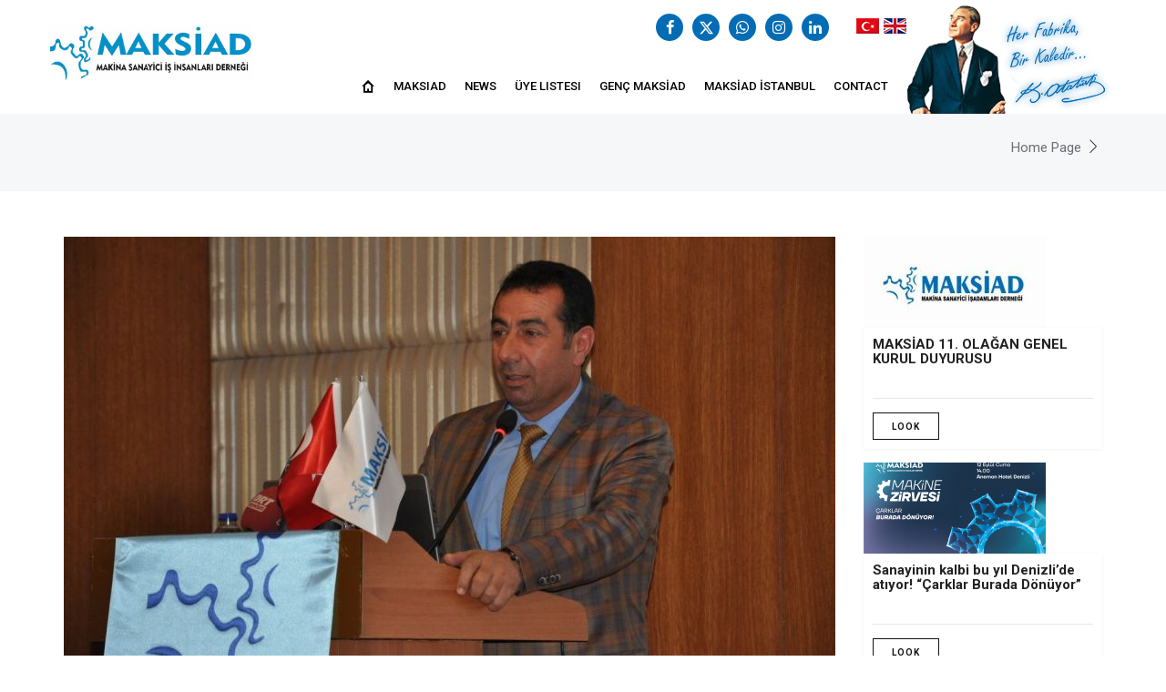

--- FILE ---
content_type: text/html; charset=UTF-8
request_url: https://maksiad.org.tr/maksiad-baskani-sari-altin-yumurtlayan-tavugu-kesmeyin-1560783117-05320
body_size: 8998
content:
      
<!DOCTYPE html PUBLIC "-//W3C//DTD XHTML 1.0 Transitional//EN" "http://www.w3.org/TR/xhtml1/DTD/xhtml1-transitional.dtd">
<html lang="en" xml:lang="en" xmlns="http://www.w3.org/1999/xhtml">
<head>
    <meta charset="utf-8">
    <meta http-equiv="x-ua-compatible" content="ie=edge">    
    <title>MAKSİAD (Makina Sanayici İş İnsanları Derneği)</title>
    <meta name="description" content="MAKSİAD (Makina Sanayici İş İnsanları Derneği)">
    <!--<meta name="keywords" content="MAKSİAD (Makina Sanayici İş İnsanları Derneği)">-->
    <meta name="viewport" content="width=device-width, initial-scale=1.0, maximum-scale=1.0, user-scalable=0">
    <meta name="robots" content="all,index,follow" />
    <meta name="googlebot" content="all,index,follow" />
    <meta name="msnbot" content="all,index,follow" />
    <meta name="Slurp" content="all,index,follow" />
    <meta name="Revisit-After" content="1 Days" />
    <meta name="Page-Type" content="Information" />
    <meta name="audience" lang="en" content="all" />
    <!--<meta name="Language" content="Turkish" />-->
    <meta http-equiv="expires" content="Yes"/>
    <meta http-equiv="ImageToolbar" content="No"/>
    <meta http-equiv="Content-Type" content="text/html;charset=UTF-8" />
    <meta name="author" content="Haşem Bilgi Teknolojileri" />
    <meta name="abstract"  content="MAKSİAD (Makina Sanayici İş İnsanları Derneği)" />
    <meta name="content-language" content="en-EN" />    
    <link rel="alternate" href="http://maksiad.org.tr/maksiad-baskani-sari-altin-yumurtlayan-tavugu-kesmeyin-1560783117-05320"  hreflang="en" />
    <link rel="canonical" href="http://maksiad.org.tr/maksiad-baskani-sari-altin-yumurtlayan-tavugu-kesmeyin-1560783117-05320"/>
    <!-- sosyalmedya taglari -->
    <meta property="fb:app_id" content="966242223397117" />
    <meta property="og:url" content="http://maksiad.org.tr/maksiad-baskani-sari-altin-yumurtlayan-tavugu-kesmeyin-1560783117-05320" />
    <meta property="og:description" content="MAKSİAD (Makina Sanayici İş İnsanları Derneği)" />
    <meta property="og:image" content="https://maksiad.org.tr/resimler/manset/baskan-sari-1280x850-jpg1560783117.02947.JPG" />
    <meta property="og:type" content="website" />
    <meta property="og:site_name" content="MAKSİAD (Makina Sanayici İş İnsanları Derneği)" />
    <meta property="og:title" content="MAKSİAD (Makina Sanayici İş İnsanları Derneği)" />
    <meta property="og:image:width" content="765" />
    <meta property="og:image:height" content="375" />
    <meta name="twitter:card" content="summary" />
    <meta name="twitter:title" content="MAKSİAD (Makina Sanayici İş İnsanları Derneği)" />
    <meta name="twitter:description" content="MAKSİAD (Makina Sanayici İş İnsanları Derneği)" />
    <meta name="twitter:image" content="https://maksiad.org.tr/resimler/manset/baskan-sari-1280x850-jpg1560783117.02947.JPG" />    
    <link rel="icon" href="https://maksiad.org.tr/resimler/favicon.ico">
    <!-- sosyalmedya taglari -->

    <link href="https://maksiad.org.tr/public/temalar/default/assets/css/bootstrap.min.css" rel="stylesheet">      
    <link href="https://maksiad.org.tr/public/temalar/default/assets/css/formlar.css" rel="stylesheet">                  
    <link href="https://maksiad.org.tr/public/temalar/default/assets/css/style.css" rel="stylesheet">   
    <link rel="stylesheet" href="https://maksiad.org.tr/public/temalar/default/assets/form/select/css/bootstrap-select.css">    
    <link rel="stylesheet" type="text/css" href="https://maksiad.org.tr/public/temalar/default/assets/fancybox/css/jquery.fancybox.min.css" media="screen">
    <script src="https://maksiad.org.tr/public/temalar/default/assets/js/vendor/jquery-1.12.4.min.js"></script>  

    <link href="https://fonts.googleapis.com/css?family=Roboto:300,400,500,700,900" rel="stylesheet">

</head>
<body>
        <!---Header Bölüm Başlangıç-->
    <link href="https://maksiad.org.tr/public/temalar/default/assets/css/header.css" rel="stylesheet">
    <nav id="top-nav-collapse" class=""> 
        <div class="navbar navbar-inverse navbar-fixed-top">
            <div class="diller12 hidden-md hidden-lg">
                <ul class="dil">
                    <li><a href="https://maksiad.org.tr/anasayfa"><div class="icon"><img src="https://maksiad.org.tr/public/temalar/default/assets/img/tr.png"></div></a></li>
                    <li><a href="https://maksiad.org.tr/home-page"><div class="icon"><img src="https://maksiad.org.tr/public/temalar/default/assets/img/en.png"></div></a></li>
                </ul>
            </div>
            <div class="container" style="position:relative;">
                <a href="duyurularr" class="hidden">
                    <img src="https://maksiad.org.tr/public/temalar/default/assets/img/duyuru.gif" style="position:absolute;right:260px;top:-10px;z-index:100;" />
                </a>
 
                <ul class="header-top-sosyal d-flex flex-wrap">
                                        <li><a href="https://www.facebook.com/maksiaddernegi/" target="_blank"><i class="fa fa-facebook"></i></a></li>
                            <li>
                <a href="https://twitter.com/maksiaddernegi" target="_blank">
                    <svg xmlns="http://www.w3.org/2000/svg" id="Capa_1" data-name="Capa 1" viewBox="0 0 24 24">
                      <path d="m18.9,1.153h3.682l-8.042,9.189,9.46,12.506h-7.405l-5.804-7.583-6.634,7.583H.469l8.6-9.831L0,1.153h7.593l5.241,6.931,6.065-6.931Zm-1.293,19.494h2.039L6.482,3.239h-2.19l13.314,17.408Z"/>
                    </svg>
                </a>
            </li>
                            <li><a href="https://api.whatsapp.com/send?phone=905427887882" target="_blank"><i class="fa fa-whatsapp"></i></a></li>
                            <li><a href="https://www.instagram.com/maksiaddernegi/" target="_blank"><i class="fa fa-instagram"></i></a></li>
                                                    <li><a href="https://www.linkedin.com/in/maksiad-makina-sanayici-i%C5%9F-insanlar%C4%B1-derne%C4%9Fi-7bb741249/" target="_blank"><i class="fa fa-linkedin"></i></a></li>
                        
                </ul>

                <div class="navbar-header"> 
                    <button type="button" class="navbar-toggle collapsed" data-toggle="collapse" data-target="#navbar" aria-expanded="false" aria-controls="navbar"> 
                        <span class="icon-menu-2"></span> 
                    </button> 
                    <a class="navbar-brand" href="https://maksiad.org.tr/home-page" title="MAKSİAD (Makina Sanayici İş İnsanları Derneği)"> 
                        <img src="https://maksiad.org.tr/resimler/logo.png" alt="MAKSİAD (Makina Sanayici İş İnsanları Derneği)" />
                    </a>
                </div> 
                <div class="diller hidden-xs hidden-sm">
                    <ul class="dil">
                        <li><a href="https://maksiad.org.tr/anasayfa"><div class="icon"><img src="https://maksiad.org.tr/public/temalar/default/assets/img/tr.png"></div></a></li>
                        <li><a href="https://maksiad.org.tr/home-page"><div class="icon"><img src="https://maksiad.org.tr/public/temalar/default/assets/img/en.png"></div></a></li>
                    </ul>
                </div>


                <div id="navbar" class="navbar-collapse collapse" aria-expanded="false" style="height: 1px;"> 

                    <div class="ataturk float-right">
                        <img src="https://maksiad.org.tr/public/temalar/default/assets/img/ataturk.png" class="img-responsive" />
                    </div>
                    <ul class="nav navbar-nav navbar-right"> 
						                    	<li><a style="font-size: 13px;" href="https://maksiad.org.tr/home-page"><i class="icon-home-3"></i></a></li>

                         
                               
                <li class="  ">
                    <a href="https://maksiad.org.tr/maksiad-en/maksiad-what"  >Maksiad </a>
                                                        
                </li>
                    
                <li class="  ">
                    <a href="https://maksiad.org.tr/news"  >News </a>
                                                        
                </li>
                    
                <li class="  ">
                    <a href="https://maksiad.org.tr/yeniuye-1688477177-40157"  >Üye Listesi </a>
                                                        
                </li>
                    
                <li class="  ">
                    <a href="https://maksiad.org.tr/genc-maksiad-1717739104-00729"  >Genç MAKSİAD </a>
                                                        
                </li>
                    
                <li class="  ">
                    <a href="https://maksiad.org.tr/maksiad-istanbul-1717739127-43094"  >MAKSİAD İstanbul </a>
                                                        
                </li>
                    
                <li class="  ">
                    <a href="https://maksiad.org.tr/contact"  >Contact </a>
                                                        
                </li>
             
                    </ul> 
                </div>
            </div>
        </div> 
    </nav>
    <script type="text/javascript">$(window).scroll(function(){$(".navbar").offset().top>50?$("#top-nav-collapse").addClass("top-nav-collapse"):$("#top-nav-collapse").removeClass("top-nav-collapse")});</script>
                        
<style type="text/css">

    .kayit-buton {
        display:inline-block;
        background:#2d8dd0;
        color:#fff;
        padding:10px 15px;
    }

</style>

<div class="icerik_baslik2" style="margin-top: 0px;">
    <div class="container">
        <div class="row">
            <div class="baslik">
                <div class="col-lg-4">
                    <h1></h1>
                </div>
                <div class="col-lg-4 text-center hidden">
                    <a class="kayit-buton" href="https://maksiad.org.tr/on-kayit-basvuru-formu-1595930947-06698">ÖN KAYIT BAŞVURU FORMU</a>
                </div>
                <div class="col-lg-8">
                    <ul>
                        <li>
                            <a href="https://maksiad.org.tr/">Home Page</a>
                            <span><i class="licon-chevron-right"></i></span>
                        </li>
                        <li class="active">
                            <a href="#"></a>
                        </li>
                    </ul>
                </div>
            </div>
        </div>
    </div>
</div>






<section class="icerik_section">
    <div class="container">
        <div class="row">

            <div class="haberdetay_liste">
                <div class="col-md-9 col-sm-12 col-xs-12">
                    <div class="liste">
                        <div class="col-md-12 col-sm-12 col-xs-12">
                            <div class="row">
                            	                                <div class="resim">
                                    <a data-fancybox="gallery" data-srcset="" data-width="" data-height="" data-caption="MAKSİAD BAŞKANI SARI: ALTIN YUMURTLAYAN TAVUĞU KESMEYİN!" href="https://maksiad.org.tr/resimler/manset/baskan-sari-1280x850-jpg1560783117.02947.JPG">    
                                        <img src="https://maksiad.org.tr/thumb/resimler/manset/baskan-sari-1280x850-jpg1560783117.02947.JPG/w847/h500" alt="MAKSİAD BAŞKANI SARI: ALTIN YUMURTLAYAN TAVUĞU KESMEYİN!" class="img-responsive">
                                    </a>
                                </div>
                                                            </div>
                        </div>
                        <div class="col-md-12 col-sm-12 col-xs-12">
                            <div class="row">
                                <div class="aciklama">
                                    <h1>MAKSİAD BAŞKANI SARI: ALTIN YUMURTLAYAN TAVUĞU KESMEYİN!</h1>
                                    <h3></h3>
                                    <h2>T&uuml;rkiye&rsquo;nin geleceğini aydınlatacak en &ouml;nemli sekt&ouml;rlerden birinin, makinecilik sekt&ouml;r&uuml; olduğunu s&ouml;yleyen, bu sayede makine ithalatı nedeniyle ka&ccedil;an milyarlarca d&ouml;vizin &uuml;lkemizde kalmasıyla birlikte, &uuml;lke ekonomisin &ouml;nemli kazanımlar elde edebileceğini belirten Makina Sanayici İşadamları Derneği (MAKSİAD) Başkanı Mehmet Sarı &ldquo; Son 1 yıldır duraklama d&ouml;nemine girdik. Suni teneff&uuml;slerle değil, daha g&uuml;&ccedil;l&uuml; ve kalıcı desteklerle rahat nefes almak istiyoruz&rdquo; dedi.<br />
Makine ithalatına &ouml;denen rakamlar, belimizi b&uuml;k&uuml;yor&hellip;<br />
Sadece Denizli&rsquo;nin değil, &uuml;lkemizin bile turizm ve tekstilden sonra ihtiyacı olduğu en &ouml;nemli sekt&ouml;rlerden birinin makine sekt&ouml;r&uuml; olduğunu ileri s&uuml;ren MAKSİAD Başkanı Mehmet Sarı, ithalat giderlerinin başında, yurtdışına &ouml;detilen makine alımlarının geldiğini s&ouml;yledi ve &ldquo; Bu y&uuml;zden de &uuml;lkemizin d&ouml;viz a&ccedil;ığını kapatmakta b&uuml;y&uuml;k sıkıntılar yaşıyoruz&rdquo; diyerek, ş&ouml;yle devam etti:<br />
&ldquo; Bilindiği gibi, son 10 yıla gelinene kadar, &uuml;lkemizin &uuml;retimine y&ouml;nelik yatırım yapan işadamları, makinalarının hemen hemen hepsini, yurtdışına milyarlarca dolar d&ouml;viz &ouml;deyerek &uuml;lkemize getirmek durumunda kalıyordu. &Ccedil;ok ş&uuml;k&uuml;r son 10 yıldır, T&uuml;rk makine sekt&ouml;r&uuml; &ouml;nemli gelişmeler g&ouml;sterdi. Makine ihtiyacının k&uuml;&ccedil;&uuml;msenemeyecek bir b&ouml;l&uuml;m&uuml;n&uuml;, artık kendi &uuml;lkemizden karşılar duruma geldik. Bu gelişme &ouml;nemli ve sevindirici; ama kesinlikle yeterli değildir.&rdquo;<br />
Yerli firmalara yeteri kadar sahip &ccedil;ıkılmıyor&hellip;<br />
&Uuml;lkemizin, yenid&uuml;nya d&uuml;zeninde hak ettiği yere hızla ulaşabilmesi i&ccedil;in, makine sanayine b&uuml;y&uuml;k iş d&uuml;şt&uuml;ğ&uuml;n&uuml;, makine sanayisinin gelişmediği &uuml;lkelerin ise geri kalmışlık bataklığında &ccedil;ırpındığını da &ouml;nemle &nbsp;vurgulayan MAKSİAD Başkanı Sarı &ldquo;Biz makineciler, &uuml;zerimize d&uuml;şeni fazlasıyla yapmak i&ccedil;in yoğun &ccedil;aba harcıyoruz. Ama geri d&ouml;n&uuml;p baktığımızda, &ccedil;ok zor şartlar altında makine &uuml;retimi yapan yerli firmalarımızın, dış firmalarla ve dışarıdan ithal makine getirip satan firmalarla hemen hemen aynı şartlara sahip olduğumuzu g&ouml;r&uuml;nce de &uuml;z&uuml;l&uuml;yoruz&rdquo; dedi ve konuşmasını ş&ouml;yle s&uuml;rd&uuml;rd&uuml;:<br />
&ldquo; Denizli&rsquo;de, MAKSİAD&rsquo;ın yarattığı g&uuml;&ccedil; birliği ve dayanışma ortamı sayesinde makine sanayisinde &ccedil;ok &ouml;nemli aşamalar kat ettik. Sadece i&ccedil; piyasaya değil, yurt dışına bile makine ihra&ccedil; eden onlarca firmamız ortaya &ccedil;ıktı. Bu tabi ki de &ccedil;ok sevindirici bir gelişme bizim i&ccedil;in&hellip; Ama ne yazık ki, T&uuml;rkiye de yerli &uuml;retim yapan makinecilerin &uuml;retmiş olduğu makinelerin aynısı makineler ithal edildiğinde, bizim yerli &uuml;retim yapan makinecilerin haklarının, aynısına sahip olabiliyorlar. Diğer bir deyişle, başka &uuml;lkelerin makineci firmaları, bizim &uuml;lkemizde de aynı haklara sahip bir şekilde satış yapabiliyor. Mesela &uuml;lkemizdeki &uuml;retim yapan yerli yatırımcılar teşvik belgesi kullanıyor; aynı o teşvik belgesini ithalat ettiği makinede de kullanabiliyor.<br />
Bu, b&ouml;yle olursa, biz kendi &uuml;lkemizin yerli &uuml;retim yapan makinecilerini nasıl koruyacağız ve onlara nasıl destek olacağız. Bizimle aynı şartlar da teşviklerden faydalandıkları i&ccedil;in, &nbsp;rekabet a&ccedil;ısından &ccedil;ok sıkıntılı ortamlar yaşıyoruz. G&uuml;mr&uuml;k vergisi, KDV gibi, bizim haklarımızın aynısını onlarda kullanıyor. Bir&ccedil;ok &uuml;lke, bu konuda yerli &uuml;reticisini ciddi oranlarda korurken, biz bu konuda adeta sınıfta kaldık. Ne yapıp edip, yerli &uuml;reticinin hem &uuml;retim sırasında ki hakları, hem de ihracat yaparken ki olanakları, genişletilerek korunmalıdır. Aksi takdirde, altın yumurtlayan tavuğu kendi elimizle, kesmiş oluruz.&rdquo;<br />
Faizler ve d&ouml;vizdeki dengesizlik<br />
&ccedil;&ouml;k&uuml;ş&uuml;m&uuml;z&uuml; hazırlıyor&hellip;<br />
Şu anda, T&uuml;rkiye de sanayicilerin b&uuml;y&uuml;k bir b&ouml;l&uuml;m&uuml;n&uuml;n,&nbsp; y&uuml;ksek faiz ortamı ve d&ouml;vizdeki dengesizlikler nedeniyle yatırım yapamaz duruma geldiğini de s&ouml;yleyen MAKSİAD Başkanı Sarı &ldquo; İşletmeler artık d&ouml;ng&uuml;y&uuml; sağlayamaz hale geldi.&nbsp; Faizlerin y&uuml;ksekliği nedeniyle yatırım yapamayan makine sekt&ouml;r&uuml;, adeta bir &ccedil;&ouml;k&uuml;ş s&uuml;recine girmiştir. En b&uuml;y&uuml;k problem bu y&uuml;ksek faizdir. Y&uuml;ksek faiz nedeniyle sanayici yatırım yapamaz duruma geldi. D&ouml;viz deki dalgalanmalar ve belirsizlik ise, bu işin tuzu biberi oldu. B&ouml;yle olunca da, &uuml;retim yapacak makinayı alamaz ve biz makineciler de makine &uuml;retemez duruma geldik. Bu faiz olayının da bir an &ouml;nce uygun seviyelere &ccedil;ekilmesi, d&ouml;viz piyasasının da istikrarlı bir hale getirilmesi gerekmektedir. Yoksa, bir&ccedil;ok şirketin konkordato ilan edecek duruma d&uuml;şt&uuml;ğ&uuml;n&uuml;, başta yetkililer olmak &uuml;zere, herkesin iyi bilmesi gerekiyor.<br />
Kime soruyorsunuz?<br />
Makine sekt&ouml;r&uuml;ne y&ouml;nelik &ccedil;ıkartılan teşviklerin ve yasal d&uuml;zenlemelerin, Ankara&rsquo;daki b&uuml;rokratlar tarafından, işin i&ccedil;indekilere, işi bilenlere değil, kitap &uuml;zerinden tespitler yapılarak hayata ge&ccedil;irilmesinin yanlış olduğunu da s&ouml;yleyenMAKSİAD Y&ouml;netim Kurulu Başkanı Mehmet Sarı, tepkisini şu şekilde dile getirdi:<br />
&nbsp;&ldquo; Makine sekt&ouml;r&uuml;ne y&ouml;nelik &ccedil;ıkarılan teşviklerin, kimlere sorulup da uygulamaya konulduğunu anlamış değiliz. Bu teşvikler ve desteklerin adı konulurken, makine imalat&ccedil;ısına sorulmadan hayata ge&ccedil;irilmesi &ouml;nemli sıkıntılara yol a&ccedil;maktadır. Biz teşvik veriyoruz, demek ve konuşmak yetmiyor. Bu işi bilenlere danışmak ve ona g&ouml;re hareket etmek gerekir.AyrıcaEkonomiyle ilgili art arda a&ccedil;ıklamalar yapılıyor. Ama havan da su d&ouml;v&uuml;l&uuml;yor.Bu a&ccedil;ıklamaların bize hi&ccedil;bir katkısı ve etkisi yoktur. Bu b&ouml;yle biline&hellip;&rdquo;<br />
<br />
Suni değil,<br />
kalıcı nefes almak istiyoruz&hellip;<br />
Devletin de &ouml;nemli teşvikleri devreye soktuğunu; ama bunun kesinlikle yeterli olmadığını,&nbsp; &ouml;zellikle istihdam ve ihracat teşvikleri başta olmak &uuml;zere, bir&ccedil;ok alanda daha k&ouml;kl&uuml; ve uzun soluklu desteklerin makine sekt&ouml;r&uuml;ne sunulmasını gerektiğini de &ouml;nemle vurgulayan MAKSİAD Başkanı Mehmet Sarı, son olarak şu g&ouml;r&uuml;şlere yer verdi:<br />
&ldquo;&Uuml;z&uuml;lerek s&ouml;yl&uuml;yorum ki, şu anda bir&ccedil;ok fabrika &uuml;retimde ve istihdamda b&uuml;y&uuml;k sıkıntılar yaşıyor. &Ouml;zellikle son 1 yılda adeta duraklama d&ouml;nemine girildi. Bir&ccedil;ok makineci firma, onlarca yıl tecr&uuml;be edinen ustalarını bile &ccedil;ıkarma aşamasına gelmiştir. Acilen, mevcut &ccedil;alışanların korunmasına y&ouml;nelik tedbirler alınmalı, &uuml;retim ve ihracat destekleri başta olmak &uuml;zere, bir&ccedil;ok konuda gerekenler yapılmalıdır. Ge&ccedil;ici can suyu kredileri bize suni teneff&uuml;s etkisi yaratıyor. Halbuki, bize ge&ccedil;ici değil, &ccedil;ok uygun ve uzun s&uuml;reli kalıcı kredi ve istihdam destekleri verilmelidir.&rdquo;<br />
&nbsp;</h2>
                                </div>
                            </div>
                        </div>
                    </div>

                     <div class="coklu_resimler">
    <div class="row">
                  
                        
    </div>
</div>                     <div class="coklu_dosya">
    <div class="row">

                          
                                        </div>
    <div class="clear"></div>
</div>                     <div class="coklu_video">
<div class="row">
 
  
</div>
<div class="clear"></div>
</div>
                </div>

                <div class="col-md-3 col-sm-12 col-xs-12">
                                                                                    <div class="tum-liste">
                            <div class="resim"><img src="https://maksiad.org.tr/thumb/resimler/manset/zzzzz-jpg1760962548.03085.jpg/w200/h100/zc1" alt="" /></div>
                            <div class="aciklama">
                                <h1>MAKSİAD 11. OLAĞAN GENEL KURUL DUYURUSU</h1>
                                <h2></h2>
                                <a href="https://maksiad.org.tr/maksiad-11-olagan-genel-kurul-duyurusu-1760962340-63513">Look</a>
                            </div>
                        </div>
                                            <div class="tum-liste">
                            <div class="resim"><img src="https://maksiad.org.tr/thumb/resimler/manset/web-a3x-1-png1756994324.72380.png/w200/h100/zc1" alt="" /></div>
                            <div class="aciklama">
                                <h1>Sanayinin kalbi bu yıl Denizli’de atıyor! “Çarklar Burada Dönüyor”</h1>
                                <h2></h2>
                                <a href="https://maksiad.org.tr/sanayinin-kalbi-bu-yil-denizli-de-atiyor-carklar-burada-donuyor-1756994324.73878">Look</a>
                            </div>
                        </div>
                                            <div class="tum-liste">
                            <div class="resim"><img src="https://maksiad.org.tr/thumb/resimler/manset/whatsapp-image-2025-07-10-at-21-16-51-jpeg1752225943.52458jpeg/w200/h100/zc1" alt="" /></div>
                            <div class="aciklama">
                                <h1>KalDer Denizli Yönetim Kurulu Başkanı Sayın Ekrem Ateş ve değerli Yöne</h1>
                                <h2></h2>
                                <a href="https://maksiad.org.tr/kalder-denizli-yonetim-kurulu-baskani-sayin-ekrem-ates-ve-degerli-yonetim-kurulu-uyeleri-dernegimizi-ziyaret-etti-1752225943.54579">Look</a>
                            </div>
                        </div>
                                            <div class="tum-liste">
                            <div class="resim"><img src="https://maksiad.org.tr/thumb/resimler/manset/517115905-18319880044227956-7626308493370203746-n-jpg1752067840.59247.jpg/w200/h100/zc1" alt="" /></div>
                            <div class="aciklama">
                                <h1>Denizli Orman Bölge Müdürü Sayın Ahmet Köle’den Derneğimize Ziyaret</h1>
                                <h2></h2>
                                <a href="https://maksiad.org.tr/denizli-orman-bolge-muduru-sayin-ahmet-kole-den-dernegimize-ziyaret-1752067840-60819">Look</a>
                            </div>
                        </div>
                                            <div class="tum-liste">
                            <div class="resim"><img src="https://maksiad.org.tr/thumb/resimler/manset/whatsapp-image-2025-07-03-at-21-28-46-jpeg1751980925.49290jpeg/w200/h100/zc1" alt="" /></div>
                            <div class="aciklama">
                                <h1>MAKSİAD'dan Pamukkale Üniversitesi Genel Sekreteri Fatih Işık'a "Hayır</h1>
                                <h2></h2>
                                <a href="https://maksiad.org.tr/maksiad-dan-pamukkale-universitesi-genel-sekreteri-fatih-isik-a-hayirli-olsun-ziyareti-1751980925.50764">Look</a>
                            </div>
                        </div>
                                            <div class="tum-liste">
                            <div class="resim"><img src="https://maksiad.org.tr/thumb/resimler/manset/whatsapp-image-2025-07-03-at-20-35-34-jpeg1751981167.81594jpeg/w200/h100/zc1" alt="" /></div>
                            <div class="aciklama">
                                <h1>MAKSİAD'dan Pamukkale Üniversitesi Rektörü Prof. Dr. Mahmud Güngör'e "</h1>
                                <h2></h2>
                                <a href="https://maksiad.org.tr/maksiad-dan-pamukkale-universitesi-rektoru-prof-dr-mahmud-gungor-e-hayirli-olsun-ziyareti-1751981167.82885">Look</a>
                            </div>
                        </div>
                                            <div class="tum-liste">
                            <div class="resim"><img src="https://maksiad.org.tr/thumb/resimler/manset/whatsapp-image-2025-03-29-at-14-03-48-jpeg1743247459.94677jpeg/w200/h100/zc1" alt="" /></div>
                            <div class="aciklama">
                                <h1>MAKSİAD Yönetim Kurulu Başkanı Sarı'dan Ramazan Bayramı Kutlama Mesajı</h1>
                                <h2></h2>
                                <a href="https://maksiad.org.tr/maksiad-yonetim-kurulu-baskani-sari-dan-ramazan-bayrami-kutlama-mesaji-1743247459.98536">Look</a>
                            </div>
                        </div>
                                            <div class="tum-liste">
                            <div class="resim"><img src="https://maksiad.org.tr/thumb/resimler/manset/1-jpg1743154074.26159.jpg/w200/h100/zc1" alt="" /></div>
                            <div class="aciklama">
                                <h1>Sektörel İş Birlikleri ile Mesleki Eğitim Güçlendirilmeye Devam Ediyor</h1>
                                <h2></h2>
                                <a href="https://maksiad.org.tr/sektorel-is-birlikleri-ile-mesleki-egitim-guclendirilmeye-devam-ediyor-1743154074-29395">Look</a>
                            </div>
                        </div>
                                            <div class="tum-liste">
                            <div class="resim"><img src="https://maksiad.org.tr/thumb/resimler/manset/1-jpg1743155913.89360.jpg/w200/h100/zc1" alt="" /></div>
                            <div class="aciklama">
                                <h1>MAKSİAD İftarında Sanayi ve İstihdam Vurgusu</h1>
                                <h2>“Makine OSB ve Kadın İstihdamı Önceliğimiz”</h2>
                                <a href="https://maksiad.org.tr/maksiad-iftarinda-sanayi-ve-istihdam-vurgusu-1743155913-92283">Look</a>
                            </div>
                        </div>
                                            <div class="tum-liste">
                            <div class="resim"><img src="https://maksiad.org.tr/thumb/resimler/manset/xtoplu-jpg1743155588.93644.JPG/w200/h100/zc1" alt="" /></div>
                            <div class="aciklama">
                                <h1>Makina Sanayici ve İş İnsanları Derneği, her yıl düzenlenen geleneksel</h1>
                                <h2></h2>
                                <a href="https://maksiad.org.tr/makina-sanayici-ve-is-insanlari-dernegi-her-yil-duzenlenen-geleneksel-iftar-yemeginde-bir-araya-geldi-1743155530-32664">Look</a>
                            </div>
                        </div>
                                            <div class="tum-liste">
                            <div class="resim"><img src="https://maksiad.org.tr/thumb/resimler/manset/1-jpg1743156494.50543.jpg/w200/h100/zc1" alt="" /></div>
                            <div class="aciklama">
                                <h1>Maksiad Fidanları Toprakla Buluşturdu</h1>
                                <h2></h2>
                                <a href="https://maksiad.org.tr/maksiad-fidanlari-toprakla-bulusturdu-1743156494.52459">Look</a>
                            </div>
                        </div>
                                            <div class="tum-liste">
                            <div class="resim"><img src="https://maksiad.org.tr/thumb/resimler/manset/whatsapp-image-2024-11-09-at-16-08-11-jpeg1735638042.76339jpeg/w200/h100/zc1" alt="" /></div>
                            <div class="aciklama">
                                <h1>MAKSİAD BAŞKAN MEHMET SARI’DAN YENİ YIL MESAJI</h1>
                                <h2></h2>
                                <a href="https://maksiad.org.tr/maksiad-baskan-mehmet-sari-dan-yeni-yil-mesaji-1735638042.79879">Look</a>
                            </div>
                        </div>
                                            <div class="tum-liste">
                            <div class="resim"><img src="https://maksiad.org.tr/thumb/resimler/manset/1-jpg1730916156.24760.jpg/w200/h100/zc1" alt="" /></div>
                            <div class="aciklama">
                                <h1>Mevlid-i Şerif ve Pilav Hayrımıza Davetlisiniz</h1>
                                <h2></h2>
                                <a href="https://maksiad.org.tr/mevlid-i-serif-ve-pilav-hayrimiza-davetlisiniz-1730916156.26892">Look</a>
                            </div>
                        </div>
                                            <div class="tum-liste">
                            <div class="resim"><img src="https://maksiad.org.tr/thumb/resimler/manset/whatsapp-image-2024-10-28-at-22-46-45-jpeg1730296499.60405jpeg/w200/h100/zc1" alt="" /></div>
                            <div class="aciklama">
                                <h1>MAKSİAD Başkanı Mehmet Sarı, 29 Ekim Cumhuriyet Bayramıyla ilgili kutl</h1>
                                <h2></h2>
                                <a href="https://maksiad.org.tr/maksiad-baskani-mehmet-sari-29-ekim-cumhuriyet-bayramiyla-ilgili-kutlama-mesaji-yayinladi-1730296499.61909">Look</a>
                            </div>
                        </div>
                                            <div class="tum-liste">
                            <div class="resim"><img src="https://maksiad.org.tr/thumb/resimler/manset/whatsapp-image-2024-10-27-at-19-15-11-jpeg1730298493.75682jpeg/w200/h100/zc1" alt="" /></div>
                            <div class="aciklama">
                                <h1>MAKSİAD Sosyal ve Kültürel Etkinlikler Komsiyonunun düzenlediği Çanakk</h1>
                                <h2></h2>
                                <a href="https://maksiad.org.tr/maksiad-sosyal-ve-kulturel-etkinlikler-komsiyonunun-duzenledigi-canakkale-troya-assos-ayvalik-cunda-adasi-gezisi-yogun-ilgi-gordu-1730298493-77484">Look</a>
                            </div>
                        </div>
                                    </div>
            </div>

        </div>
    </div>
</section>         
                          
<!---Footer Bölüm Başlangıç-->
<link href="https://maksiad.org.tr/public/temalar/default/assets/css/footer.css" rel="stylesheet">

<div class="footer_genel_bg">
    <div class="footer_genel">
        <div class="container">
            <div class="row">

                <div class="col-xs-12 col-sm-12 col-md-5">
                                        <div class="footer_listele">
                        <div class="footer_logo"><img src="https://maksiad.org.tr/resimler/footer_logo.png"/></div>
                        <div class="yazi"><span style="font-size:20px">MAKSİAD As Machine Industry Looking At Our Company</span><br />
<br />
Machinery industry is the main sector producing investment goods within the sectors and has a very important place in the manufacturing industry. It includes all sub-sectors called &quot;engineering industries...</div>
                        <div class="iletisim_sosyal">
                            <ul>
                                                    <li><a href="https://www.facebook.com/maksiaddernegi/" target="_blank"><i class="fa fa-facebook"></i></a></li>
                            <li>
                <a href="https://twitter.com/maksiaddernegi" target="_blank">
                    <svg xmlns="http://www.w3.org/2000/svg" id="Capa_1" data-name="Capa 1" viewBox="0 0 24 24">
                      <path d="m18.9,1.153h3.682l-8.042,9.189,9.46,12.506h-7.405l-5.804-7.583-6.634,7.583H.469l8.6-9.831L0,1.153h7.593l5.241,6.931,6.065-6.931Zm-1.293,19.494h2.039L6.482,3.239h-2.19l13.314,17.408Z"/>
                    </svg>
                </a>
            </li>
                            <li><a href="https://api.whatsapp.com/send?phone=905427887882" target="_blank"><i class="fa fa-whatsapp"></i></a></li>
                            <li><a href="https://www.instagram.com/maksiaddernegi/" target="_blank"><i class="fa fa-instagram"></i></a></li>
                                                    <li><a href="https://www.linkedin.com/in/maksiad-makina-sanayici-i%C5%9F-insanlar%C4%B1-derne%C4%9Fi-7bb741249/" target="_blank"><i class="fa fa-linkedin"></i></a></li>
                        
                            </ul>
                        </div>
                    </div>
                </div>

                <div class="col-xs-12 col-sm-12 col-md-3">
                    <div class="footer_listele">
                        <div class="baslik">Maksiad</div>
                        <ul class="baslik_liste">
                            
                                                        	<li><a href="https://maksiad.org.tr/maksiad-en"><i class="licon-arrow-right"></i>Maksiad</a></li>
                                                        	<li><a href="https://maksiad.org.tr/news"><i class="licon-arrow-right"></i>News</a></li>
                                                        	<li><a href="https://maksiad.org.tr/yeniuye-1688477177-40157"><i class="licon-arrow-right"></i>Üye Listesi</a></li>
                                                        	<li><a href="https://maksiad.org.tr/genc-maksiad-1717739104-00729"><i class="licon-arrow-right"></i>Genç MAKSİAD</a></li>
                                                        	<li><a href="https://maksiad.org.tr/maksiad-istanbul-1717739127-43094"><i class="licon-arrow-right"></i>MAKSİAD İstanbul</a></li>
                                                        	<li><a href="https://maksiad.org.tr/contact"><i class="licon-arrow-right"></i>Contact</a></li>
                                                    </ul>
                    </div>
                </div>

                <div class="col-xs-12 col-sm-12 col-md-2 hidden">
                    <div class="footer_listele">
                                                <div class="baslik">Maksiad</div>
                        <ul class="baslik_liste">
                        	                			                        </ul>
                    </div>
                </div>

                <div class="col-xs-12 col-sm-12 col-md-4">
                    <div class="footer_listele">
                                                <div class="baslik">Contact</div>
                        <ul class="iletisim">
                            <li><h1>Address :</h1><h2>İlbade Mahallesi 129. Sokak No:15 Kandemir İş Merkezi Kat:3 Daire:10 Merkezefendi / DENİZLİ</h2></li>
                            <li><h1>Telephone :</h1><h2>+90 542 788 78 82</h2></li>
                            <li><h1>Mail :</h1><h2><a style="text-decoration:none;color:#ffffff" href="mailto:info@maksiad.org.tr">info@maksiad.org.tr</a></h2></li>
                        </ul>
                    </div>
                </div>


            </div>
        </div>
    </div>

    <div class="footer_bottom">
        <div class="container">
            © 2026 MAKSİAD (Makina Sanayici İş İnsanları Derneği)  <a target="_blank" href="http://hasem.com.tr/">Haşem Web Tasarım</a>
        </div>
    </div>

</div>


<div class="modalgetir"></div>
<!-- Scriptler -->
<script src="https://maksiad.org.tr/public/temalar/default/assets/js/bootstrap.min.js"></script>
<script src="https://maksiad.org.tr/public/temalar/default/assets/fancybox/js/jquery.fancybox.min.js"></script>
<link rel="stylesheet" href="https://maksiad.org.tr/public/temalar/default/assets/font/demo-files/demo.css">
<link rel="stylesheet" href="https://maksiad.org.tr/public/temalar/default/assets/font/demo-files/fontello.css">            
<style type="text/css">
@font-face {
    font-family: 'Linearicons';
    src: url('https://maksiad.org.tr/public/temalar/default/assets/font/Linearicons.ttf') format('truetype');
    font-weight: normal;
    font-style: normal;
}
@font-face {
    font-family: 'fontello';
    src: url('https://maksiad.org.tr/public/temalar/default/assets/font/alarm9dd3.eot?11759646');
    src: url('https://maksiad.org.tr/public/temalar/default/assets/font/alarm9dd3.eot?11759646#iefix') format('embedded-opentype'),
    url('https://maksiad.org.tr/public/temalar/default/assets/font/alarm9dd3.woff?11759646') format('woff'),
    url('https://maksiad.org.tr/public/temalar/default/assets/font/alarm9dd3.ttf?11759646') format('truetype'),
    url('https://maksiad.org.tr/public/temalar/default/assets/font/alarm9dd3.svg?11759646#alarm') format('svg');
    font-weight: normal;
    font-style: normal;
}
</style>        
<script src="https://maksiad.org.tr/public/temalar/default/assets/form/select/js/bootstrap-select.js"></script>
<script src="https://maksiad.org.tr/public/temalar/default/assets/form/fileselect/fileselect.js"></script>        
<link href="https://maxcdn.bootstrapcdn.com/font-awesome/4.7.0/css/font-awesome.min.css" rel="stylesheet" integrity="sha384-wvfXpqpZZVQGK6TAh5PVlGOfQNHSoD2xbE+QkPxCAFlNEevoEH3Sl0sibVcOQVnN" crossorigin="anonymous">
<script src="https://maksiad.org.tr/public/temalar/default/assets/input-mask/jquery.inputmask.js"></script>
<script src="https://maksiad.org.tr/public/temalar/default/assets/input-mask/jquery.inputmask.date.extensions.js"></script>
<script src="https://maksiad.org.tr/public/temalar/default/assets/input-mask/jquery.inputmask.extensions.js">
</script> <script type="text/javascript">
   $('[data-mask]').inputmask();
</script>
<script type="text/javascript" src="https://maksiad.org.tr/hasem/public/temalar/admin/assets/widgets/datepicker-ui/datepicker.js"></script>
<script type="text/javascript">
    /* Datepicker bootstrap */

    $(function() { "use strict";
        $('.bootstrap-datepicker').datepicker({
            format: 'dd-mm-yyyy',
            firstDay: 1,
            changeYear: true,
            yearRange: "-80:+0",
        });
    });

</script>
<!-- Scriptler -->     

</body>
</html>


--- FILE ---
content_type: text/css
request_url: https://maksiad.org.tr/public/temalar/default/assets/css/formlar.css
body_size: 359
content:
form.form1 {float: left;width: 100%;height: auto;text-align: left;}
form.form1 .form-group {margin-bottom: 10px;float: left;width: 100%;}
form.form1 .input-group {position: relative;display: table;border-collapse: separate;width: 100%;}
form.form1 .input-group .form-control{border-radius: 0px;border-color: #d2d6de;background-color: #fff;box-shadow: none;font-weight: 300;}
form.form1 .input-group .btn-default{border-radius: 0px;border-color: #d2d6de;background-color: #fff;box-shadow: none;font-weight: 300;}

form.form1 .form-group .guvenlik_resim {display: inline-block;}
form.form1 .form-group .guvenlik_resim img{display: inline-block;max-width: 160px;}
form.form1 .form-group .guvenlik_input {display: inline-block;max-width: 200px;}
form.form1 .form-group .guvenlik_input .form-control{border-radius: 0px;border-color: #d2d6de;background-color: #fff;box-shadow: none;font-weight: 300;}

form.form1 .input-group .form-control .btn {border-radius: 0px;}
form.form1 .input-group .input-group-addon{border-radius: 0px;background-color: #fff;border-color: #d2d6de;}
form.form1 .dropdown-menu{border-radius: 0px;}

form.form1 .input-group .checkbox_liste {display: inline-block;margin-right: 10px;}

form.form1 .input-group .checkbox_liste input[type="checkbox"] {display:none;}
form.form1 .input-group .checkbox_liste input[type="checkbox"] + label {color:#666;font-weight: 400;}
form.form1 .input-group .checkbox_liste input[type=checkbox]:checked ~ label{color: #000;}
form.form1 .input-group .checkbox_liste input[type="checkbox"] + label span {display:inline-block;width:18px;height:18px;margin:-2px 5px 0 0;vertical-align:middle;
	background:url(../form/img/chec-radio.png) left top no-repeat;cursor:pointer;}

form.form1 .input-group .checkbox_liste input[type="checkbox"]:checked + label span {background-position: -40px top;background-repeat: no-repeat;}
form.form1 .input-group .checkbox_liste input[type="checkbox"]:checked + label:hover span {background-position: -80px top;background-repeat: no-repeat;}
form.form1 .input-group .checkbox_liste input[type="checkbox"]+ label:hover span {background-position: -20px top;background-repeat: no-repeat;}


form.form1 .input-group .checkbox_liste input[type="radio"] {display:none;}
form.form1 .input-group .checkbox_liste input[type="radio"] + label {color:#666;font-weight: 400;}
form.form1 .input-group .checkbox_liste input[type=radio]:checked ~ label{color: #000;}
form.form1 .input-group .checkbox_liste input[type="radio"] + label span {display:inline-block;width:18px;height:18px;margin:-2px 5px 0 0;vertical-align:middle;
	background:url(../form/img/chec-radio.png) -100px top no-repeat;cursor:pointer;}
form.form1 .input-group .checkbox_liste input[type="radio"]:checked + label span {background-position: -140px top;background-repeat: no-repeat;}

form.form1 .input-group .checkbox_liste input[type="radio"]:checked + label:hover span {background-position: -180px top;background-repeat: no-repeat;}
form.form1 .input-group .checkbox_liste input[type="radio"]+ label:hover span {background-position: -120px top;background-repeat: no-repeat;}

form.form1 .btn {border-radius: 0px;}

form.form1 .gonderilmedi {border-color: #dd4b39!important;box-shadow: none;color:#dd4b39!important;}
form.form1 .form-group .help-block{font-size: 12px;float: left;width: 100%;height: auto;text-align: right;margin-top:3px;margin-bottom: 0px;padding: 0px;}
form.form1 .form-group .form_aciklama {text-align: left;}

form.form1 .input-group .gonderilmedi::-webkit-input-placeholder {color: #dd4b39;}
form.form1 .input-group .gonderilmedi:-moz-placeholder {color: #dd4b39;}
form.form1 .input-group .gonderilmedi::-moz-placeholder {color: #dd4b39;}
form.form1 .input-group .gonderilmedi:-ms-input-placeholder {color: #dd4b39;}

form.form1 .gonderildi {border-color: #09a606!important;box-shadow: none;color:#09a606!important;}
form.form1 .input-group .gonderildi::-webkit-input-placeholder {color: #09a606;}
form.form1 .input-group .gonderildi:-moz-placeholder {color: #09a606;}
form.form1 .input-group .gonderildi::-moz-placeholder {color: #09a606;}
form.form1 .input-group .gonderildi:-ms-input-placeholder {color: #09a606;}




--- FILE ---
content_type: text/css
request_url: https://maksiad.org.tr/public/temalar/default/assets/css/style.css
body_size: 6286
content:
.modal-dialog {
    width: 354px;
}

@media (max-width: 1023px) {
    .icerik_baslik {
        float: left;
        width: 100%;
        height: auto;
        padding-top: 105px;
        padding-bottom: 105px;
        position: relative;
        margin-top: 0px;
        margin-bottom: 0px;
    }

    .icerik_baslik .kararti {
        position: absolute;
        left: 0px;
        top: 0px;
        width: 100%;
        height: 100%;
        background: #2d2626;
        z-index: 1;
        opacity: 0.7;
    }

    .icerik_baslik h1 {
        color: #fff;
        font-size: 25px;
        margin-top: 20px;
        margin-bottom: 0px;
        position: relative;
        z-index: 99
    }

    .icerik_baslik2 {
        float: left;
        width: 100%;
        height: auto;
        margin-top: 80px;
        background: url('../img/icerik_baslik2.jpg') repeat-x;
    }

    .icerik_baslik2 .baslik {
        float: left;
        width: 100%;
        height: auto;
        margin-top: 0px;
        padding-top: 15px;
        background: #2d8dd0;
        padding-bottom: 10px;
    }

    .icerik_baslik2 .baslik h1 {
        width: auto;
        display: inline-block;
        color: #ffffff;
        font-size: 18px;
        margin-top: 0px;
        margin-bottom: 10px;
        font-weight: 400;
    }

    .icerik_baslik2 .baslik ul {
        float: right;
        padding: 0px;
        margin: 0px;
    }

    .icerik_baslik2 .baslik ul li {
        float: left;
        list-style: none;
        letter-spacing: 0.5;
    }

    .icerik_baslik2 .baslik ul li.active a {
        color: #fff;
    }

    .icerik_baslik2 .baslik ul li a {
        color: #f6f7f9;
    }

    .icerik_baslik2 .baslik ul li span {
        padding-left: 2px;
        padding-right: 2px;
        color: #fff;
    }

    .icerik_baslik3 {
        float: left;
        width: 100%;
        height: auto;
        padding-top: 105px;
        padding-bottom: 105px;
        position: relative;
        margin-top: 80px;
        margin-bottom: 30px;
    }

    .icerik_baslik3 .kararti {
        position: absolute;
        left: 0px;
        top: 0px;
        width: 100%;
        height: 100%;
        background: #2d2626;
        z-index: 1;
        opacity: 0.7;
    }

    .icerik_baslik3 .baslik {
        float: left;
        width: 100%;
        height: auto;
        margin-top: 0px;
        text-align: center;
        position: relative;
        z-index: 99
    }

    .icerik_baslik3 .baslik h1 {
        width: auto;
        display: inline-block;
        color: #fff;
        font-size: 25px;
        margin-top: 0px;
        margin-bottom: 10px;
        font-weight: 700;
    }

    .icerik_baslik3 .baslik ul {
        float: left;
        width: 100%;
        height: auto;
        padding: 0px;
        margin: 0px;
    }

    .icerik_baslik3 .baslik ul li {
        float: none;
        list-style: none;
        letter-spacing: 0.5;
        display: inline-block;
    }

    .icerik_baslik3 .baslik ul li a {
        color: #fff;
        font-weight: 300;
        font-size: 13px;
        opacity: 0.8
    }

    .icerik_baslik3 .baslik ul li span {
        padding-left: 2px;
        padding-right: 2px;
        color: #fff;
    }

    .icerik_section {
        float: left;
        width: 100%;
        height: auto;
        padding-top: 20px;
        padding-bottom: 20px;
        padding-left: 15px;
        padding-right: 15px;
    }

    .icerik_section .yazi {
        margin-bottom: 0px;
        font-size: 15px;
        font-weight: 400;
        line-height: 23px;
        margin-top: 0px;
        margin-bottom: 0px;
    }

    .icerik_section p {
        color: #797979;
        font-weight: 400;
        line-height: 22px;
        text-align: justify;
    }

    .coklu_resimler {
        float: left;
        width: 100%;
        height: auto;
        margin-top: 0px;
    }

    .coklu_resimler .resimlist_image {
        float: left;
        width: 100%;
        height: 180px;
        text-align: center;
        border: solid 1px #f1f1f1;
        overflow: hidden;
        margin-bottom: 20px;
        position: relative;
    }

    .coklu_resimler .resimlist_image img {
        height: 100%;
        display: inline-block;
        max-width: none;
    }

    .coklu_resimler .resimlist_image .resimlist_text {
        left: 0px;
        bottom: 0px;
        background: #ffffffb8;
        width: 100%;
        height: auto;
        text-align: center;
        color: #333;
        z-index: 999;
        position: absolute;
        font-weight: 500;
        font-size: 14px;
        padding: 0px 5px;
    }

    .coklu_resimler .resimlist_image .buyutec {
        display: none;
    }

    .coklu_resimler .resimlist_image:hover .buyutec {
        display: block;
        position: absolute;
        left: 0px;
        top: 40%;
        width: 100%;
        height: auto;
        text-align: center;
        z-index: 9;
    }

    .coklu_resimler .resimlist_image:hover .buyutec i {
        display: block;
        width: 40px;
        height: 40px;
        line-height: 40px;
        font-size: 18px;
        border-radius: 50%;
        text-align: center;
        display: inline-block;
        background: #fff;
        box-shadow: 0px 2px 3px #ababab;
        color: #333;
    }

    .coklu_dosya {
        float: left;
        width: 100%;
        height: auto;
        margin-top: 0px;
    }

    .coklu_dosya .dosya_liste {
        float: left;
        width: 100%;
        border: 1px solid #eee;
        margin-bottom: 20px;
        margin-right: 10px;
        position: relative;
    }

    .coklu_dosya .dosya_liste .dosya-icon {
        text-align: center;
        font-size: 65px;
        color: #666;
        padding: 20px 10px;
        display: block;
        min-height: 132px;
    }

    .coklu_dosya .dosya_liste .dosya-aciklama {
        padding: 10px;
        background: #f4f4f4;
        display: block;
        float: left;
        width: 100%;
    }

    .coklu_dosya .dosya_liste .dosya-aciklama .baslik {
        float: left;
        width: 100%;
        height: auto;
        color: #666;
    }

    .coklu_dosya .dosya_liste .dosya-aciklama .baslik i {
        padding-right: 5px;
    }

    .coklu_dosya .dosya_liste .dosya-indir-icon {
        color: #999;
        font-size: 12px;
        display: block;
        position: absolute;
        top: 105px;
        right: 8px;
    }

    .coklu_video {
        float: left;
        width: 100%;
        height: auto;
        margin-top: 0px;
    }

    .coklu_video .video_liste {
        float: left;
        width: 100%;
        height: 152px;
        position: relative;
    }

    .coklu_video .video_liste .video {
        float: left;
        width: 100%;
        height: auto;
        overflow: hidden;
        position: relative;
    }

    .coklu_video .video_liste .resimlist_text {
        left: 0px;
        bottom: 0px;
        background: #ffffffb8;
        width: 100%;
        height: auto;
        text-align: center;
        color: #333;
        z-index: 999;
        position: absolute;
        font-weight: 500;
        font-size: 14px;
        padding: 0px 5px;
    }

    .coklu_video .video_liste .video .play {
        position: absolute;
        left: 0px;
        top: 40%;
        width: 100%;
        height: auto;
        text-align: center;
        z-index: 9;
    }

    .coklu_video .video_liste .video .play i {
        width: 40px;
        height: 40px;
        line-height: 40px;
        font-size: 18px;
        border-radius: 50%;
        text-align: center;
        display: inline-block;
        background: #fff;
        box-shadow: 0px 2px 3px #ababab;
        color: #999;
    }

    .kategori_listesi {
        float: left;
        width: 100%;
        height: auto;
    }

    .kategori_listesi h1 {
        float: left;
        width: 100%;
        height: auto;
        margin-bottom: 20px;
        margin-top: 0px;
        font-size: 22px;
        color: #000;
        font-weight: 700;
    }

    .kategori_listesi p {
        float: left;
        width: 100%;
        height: auto;
        margin-bottom: 20px;
        margin-top: 0px;
        font-size: 14px;
        color: #999;
        font-weight: 400;
        text-align: justify;
    }

    .kategori_listesi .urunlist {
        float: left;
        width: 100%;
        height: auto;
        margin-bottom: 15px;
        border: solid 1px #f1f1f1;
    }

    .kategori_listesi .urunlist .urunlist_resim {
        float: left;
        width: 100%;
        height: 200px;
        text-align: center;
        overflow: hidden;
        border-bottom: 0px;
        position: relative;
    }

    .kategori_listesi .urunlist .urunlist_resim img {
        display: inline-block;
        height: 100%;
    }

    .kategori_listesi .urunlist .urunlist_resim .icon {
        position: absolute;
        left: 0px;
        top: 32%;
        width: 100%;
        height: auto;
        text-align: center;
        z-index: 9;
    }

    .kategori_listesi .urunlist .urunlist_resim .icon i {
        width: 40px;
        height: 40px;
        line-height: 40px;
        font-size: 18px;
        border-radius: 50%;
        text-align: center;
        display: inline-block;
        background: #fff;
        box-shadow: 0px 2px 3px #ababab;
        color: #999;
    }

    .kategori_listesi .urunlist .urunlist_baslik {
        float: left;
        width: 100%;
        height: auto;
        padding-top: 5px;
        padding-bottom: 5px;
        background: #333;
        text-align: center;
        color: #fff;
    }

    .urun_listesi {
        float: left;
        width: 100%;
        height: auto;
    }

    .urun_listesi h1 {
        float: left;
        width: 100%;
        height: auto;
        margin-bottom: 20px;
        margin-top: 0px;
        font-size: 22px;
        color: #000;
        font-weight: 700;
    }

    .urun_listesi .yazi {
        float: left;
        width: 100%;
        height: auto;
        margin-bottom: 20px;
    }

    .urun_listesi .urunlist {
        float: left;
        width: 100%;
        height: auto;
        margin-bottom: 15px;
        border: solid 1px #f1f1f1;
    }

    .urun_listesi .urunlist .urunlist_resim {
        float: left;
        width: 100%;
        height: 200px;
        text-align: center;
        overflow: hidden;
        border-bottom: 0px;
        position: relative;
    }

    .urun_listesi .urunlist .urunlist_resim img {
        display: inline-block;
        height: 100%;
    }

    .urun_listesi .urunlist .urunlist_resim .icon {
        display: none;
    }

    .urun_listesi .urunlist .urunlist_resim:hover .icon {
        display: block;
        position: absolute;
        left: 0px;
        top: 32%;
        width: 100%;
        height: auto;
        text-align: center;
        z-index: 9;
    }

    .urun_listesi .urunlist .urunlist_resim:hover .icon i {
        display: block;
        width: 40px;
        height: 40px;
        line-height: 40px;
        font-size: 18px;
        border-radius: 50%;
        text-align: center;
        display: inline-block;
        background: #fff;
        box-shadow: 0px 2px 3px #ababab;
        color: #333;
    }

    .urun_listesi .urunlist .urunlist_baslik {
        float: left;
        width: 100%;
        height: auto;
        padding-top: 5px;
        padding-bottom: 5px;
        background: #333;
        text-align: center;
        color: #fff;
    }

    .urundetay_listesi {
        float: left;
        width: 100%;
        height: auto;
    }

    .urundetay_listesi h1 {
        float: left;
        width: 100%;
        height: auto;
        margin-bottom: 20px;
        margin-top: 0px;
        font-size: 22px;
        color: #000;
        font-weight: 400;
    }

    .urundetay_listesi .resim {
        float: left;
        width: 100%;
        height: auto;
        border: solid 1px #f1f1f1;
        margin-bottom: 20px;
    }

    .urundetay_listesi .yazi {
        float: left;
        width: 100%;
        height: auto;
    }

    .urundetay_listesi .yazi h1 {
        float: left;
        width: 100%;
        height: auto;
        margin-bottom: 20px;
        margin-top: 0px;
        font-size: 22px;
        color: #000;
        font-weight: 700;
    }

    .urundetay_listesi .yazi p {
        float: left;
        width: 100%;
        height: auto;
        margin-bottom: 20px;
        margin-top: 0px;
        font-size: 14px;
        color: #999;
        font-weight: 400;
        line-height: 22px;
        text-align: justify;
    }

    .urundetay_listesi .yazi iframe {
        width: 100%!important;
        height: 200px!important;
    }
}

@media (min-width: 1024px) {
    .icerik_baslik {
        float: left;
        width: 100%;
        height: auto;
        padding-top: 105px;
        padding-bottom: 105px;
        position: relative;
        margin-top: 0px;
        margin-bottom: 0px;
    }

    .icerik_baslik .kararti {
        position: absolute;
        left: 0px;
        top: 0px;
        width: 100%;
        height: 100%;
        background: #2d2626;
        z-index: 1;
        opacity: 0.7;
    }

    .icerik_baslik h1 {
        color: #fff;
        font-size: 35px;
        margin-top: 20px;
        margin-bottom: 0px;
        position: relative;
        z-index: 99
    }

    .icerik_baslik2 {
        float: left;
        width: 100%;
        height: 101px;
        margin-top: 80px;
        background: url('../img/icerik_baslik2.jpg') repeat-x;
    }

    .icerik_baslik2 .baslik {
        float: left;
        width: 100%;
        height: auto;
        margin-top: 43px;
        display: flex;
        align-items: center;
    }

    .icerik_baslik2 .baslik h1 {
        width: auto;
        display: inline-block;
        color: #6b6e75;
        font-size: 18px;
        margin-top: 0px;
        margin-bottom: 10px;
        font-weight: 400;
    }

    .icerik_baslik2 .baslik ul {
        float: right;
        padding: 0px;
        margin: 0px;
    }

    .icerik_baslik2 .baslik ul li {
        float: left;
        list-style: none;
        letter-spacing: 0.5;
    }

    .icerik_baslik2 .baslik ul li.active a {
        color: #000;
    }

    .icerik_baslik2 .baslik ul li a {
        color: #6b6e74;
    }

    .icerik_baslik2 .baslik ul li span {
        padding-left: 2px;
        padding-right: 2px;
        color: #000;
    }

    .icerik_baslik3 {
        float: left;
        width: 100%;
        height: auto;
        padding-top: 105px;
        padding-bottom: 105px;
        position: relative;
        margin-top: 80px;
        margin-bottom: 30px;
    }

    .icerik_baslik3 .kararti {
        position: absolute;
        left: 0px;
        top: 0px;
        width: 100%;
        height: 100%;
        background: #2d2626;
        z-index: 1;
        opacity: 0.7;
    }

    .icerik_baslik3 .baslik {
        float: left;
        width: 100%;
        height: auto;
        margin-top: 0px;
        text-align: center;
        position: relative;
        z-index: 99
    }

    .icerik_baslik3 .baslik h1 {
        width: auto;
        display: inline-block;
        color: #fff;
        font-size: 35px;
        margin-top: 0px;
        margin-bottom: 10px;
        font-weight: 700;
    }

    .icerik_baslik3 .baslik ul {
        float: left;
        width: 100%;
        height: auto;
        padding: 0px;
        margin: 0px;
    }

    .icerik_baslik3 .baslik ul li {
        float: none;
        list-style: none;
        letter-spacing: 0.5;
        display: inline-block;
    }

    .icerik_baslik3 .baslik ul li a {
        color: #fff;
        font-weight: 300;
        font-size: 13px;
        opacity: 0.8
    }

    .icerik_baslik3 .baslik ul li span {
        padding-left: 2px;
        padding-right: 2px;
        color: #fff;
    }

    .icerik_section {
        float: left;
        width: 100%;
        height: auto;
        padding-top: 50px;
        padding-bottom: 50px;
    }

    .icerik_section .yazi {
        margin-bottom: 0px;
        font-size: 15px;
        font-weight: 400;
        line-height: 23px;
        margin-top: 0px;
        margin-bottom: 0px;
    }

    .icerik_section p {
        color: #797979;
        font-weight: 400;
        line-height: 22px;
        text-align: justify;
    }

    .coklu_resimler {
        float: left;
        width: 100%;
        height: auto;
        margin-top: 0px;
    }

    .coklu_resimler .resimlist_image {
        float: left;
        width: 100%;
        height: auto;
        text-align: center;
        border: solid 1px #f1f1f1;
        overflow: hidden;
        margin-bottom: 20px;
        position: relative;
    }

    .coklu_resimler .resimlist_image img {
        width: 100%;
        display: inline-block;
        max-width: none;
    }

    .coklu_resimler .resimlist_image .resimlist_text {
        left: 0px;
        bottom: 0px;
        background: #ffffffb8;
        width: 100%;
        height: auto;
        text-align: center;
        color: #333;
        z-index: 999;
        position: absolute;
        font-weight: 500;
        font-size: 14px;
        padding: 0px 5px;
    }

    .coklu_resimler .resimlist_image .buyutec {
        display: none;
    }

    .coklu_resimler .resimlist_image:hover .buyutec {
        display: block;
        position: absolute;
        left: 0px;
        top: 40%;
        width: 100%;
        height: auto;
        text-align: center;
        z-index: 9;
    }

    .coklu_resimler .resimlist_image:hover .buyutec i {
        display: block;
        width: 40px;
        height: 40px;
        padding: 10px;
        font-size: 18px;
        border-radius: 50%;
        text-align: center;
        display: inline-block;
        background: #fff;
        box-shadow: 0px 2px 3px #ababab;
        color: #333;
    }

    .coklu_dosya {
        float: left;
        width: 100%;
        height: auto;
        margin-top: 0px;
    }

    .coklu_dosya .dosya_liste {
        float: left;
        width: 100%;
        border: 1px solid #eee;
        margin-bottom: 20px;
        margin-right: 10px;
        position: relative;
    }

    .coklu_dosya .dosya_liste .dosya-icon {
        text-align: center;
        font-size: 65px;
        color: #666;
        padding: 20px 10px;
        display: block;
        min-height: 132px;
    }

    .coklu_dosya .dosya_liste .dosya-aciklama {
        padding: 10px;
        background: #f4f4f4;
        display: block;
        float: left;
        width: 100%;
    }

    .coklu_dosya .dosya_liste .dosya-aciklama .baslik {
        float: left;
        width: 100%;
        height: auto;
        color: #666;
    }

    .coklu_dosya .dosya_liste .dosya-aciklama .baslik i {
        padding-right: 5px;
    }

    .coklu_dosya .dosya_liste .dosya-indir-icon {
        color: #999;
        font-size: 12px;
        display: block;
        position: absolute;
        top: 105px;
        right: 8px;
    }

    .coklu_video {
        float: left;
        width: 100%;
        height: auto;
        margin-top: 0px;
    }

    .coklu_video .video_liste {
        float: left;
        width: 100%;
        height: auto;
        position: relative;
    }

    .coklu_video .video_liste .video {
        float: left;
        width: 100%;
        height: auto;
        overflow: hidden;
        position: relative;
    }

    .coklu_video .video_liste .resimlist_text {
        left: 0px;
        bottom: 0px;
        background: #ffffffb8;
        width: 100%;
        height: auto;
        text-align: center;
        color: #333;
        z-index: 999;
        position: absolute;
        font-weight: 500;
        font-size: 14px;
        padding: 0px 5px;
    }

    .coklu_video .video_liste .video .play {
        position: absolute;
        left: 0px;
        top: 40%;
        width: 100%;
        height: auto;
        text-align: center;
        z-index: 9;
    }

    .coklu_video .video_liste .video .play i {
        width: 40px;
        height: 40px;
        line-height: 40px;
        font-size: 18px;
        border-radius: 50%;
        text-align: center;
        display: inline-block;
        background: #fff;
        box-shadow: 0px 2px 3px #ababab;
        color: #999;
    }

    .icerik_form {
        float: left;
        width: 100%;
        height: auto;
        padding: 0px;
    }

    .kategori_listesi {
        float: left;
        width: 100%;
        height: auto;
    }

    .kategori_listesi h1 {
        float: left;
        width: 100%;
        height: auto;
        margin-bottom: 20px;
        margin-top: 0px;
        font-size: 22px;
        color: #000;
        font-weight: 700;
    }

    .kategori_listesi p {
        float: left;
        width: 100%;
        height: auto;
        margin-bottom: 20px;
        margin-top: 0px;
        font-size: 14px;
        color: #999;
        font-weight: 400;
        text-align: justify;
    }

    .kategori_listesi .urunlist {
        float: left;
        width: 100%;
        height: auto;
        margin-bottom: 15px;
        border: solid 1px #f1f1f1;
    }

    .kategori_listesi .urunlist .urunlist_resim {
        float: left;
        width: 100%;
        height: 200px;
        text-align: center;
        overflow: hidden;
        border-bottom: 0px;
    }

    .kategori_listesi .urunlist .urunlist_resim img {
        display: inline-block;
        height: 100%;
    }

    .kategori_listesi .urunlist .urunlist_resim .icon {
        position: absolute;
        left: 0px;
        top: 32%;
        width: 100%;
        height: auto;
        text-align: center;
        z-index: 9;
    }

    .kategori_listesi .urunlist .urunlist_resim .icon i {
        width: 40px;
        height: 40px;
        line-height: 40px;
        font-size: 18px;
        border-radius: 50%;
        text-align: center;
        display: inline-block;
        background: #fff;
        box-shadow: 0px 2px 3px #ababab;
        color: #999;
    }

    .kategori_listesi .urunlist .urunlist_baslik {
        float: left;
        width: 100%;
        height: auto;
        padding-top: 5px;
        padding-bottom: 5px;
        background: #333;
        text-align: center;
        color: #fff;
    }

    .urun_listesi {
        float: left;
        width: 100%;
        height: auto;
    }

    .urun_listesi h1 {
        float: left;
        width: 100%;
        height: auto;
        margin-bottom: 0px;
        margin-top: 0px;
        font-size: 22px;
        color: #000;
        font-weight: 700;
    }

    .urun_listesi .yazi {
        float: left;
        width: 100%;
        height: auto;
        margin-bottom: 20px;
    }

    .urun_listesi .urunlist {
        float: left;
        width: 100%;
        height: auto;
        margin-bottom: 15px;
        box-shadow: 0px 1px 4px rgba(0,0,0,0.05);
        border: 1px solid #b4b4b4;
    }

    .urun_listesi .urunlist .urunlist_resim {
        float: left;
        width: 100%;
        height: 200px;
        text-align: center;
        overflow: hidden;
        border-bottom: 0px;
        position: relative;
    }

    .urun_listesi .urunlist .urunlist_resim img {
        display: inline-block;
        height: 100%;
    }

    .urun_listesi .urunlist .urunlist_resim .icon {
        display: none;
    }

    .urun_listesi .urunlist .urunlist_resim:hover .icon {
        display: block;
        position: absolute;
        left: 0px;
        top: 32%;
        width: 100%;
        height: auto;
        text-align: center;
        z-index: 9;
    }

    .urun_listesi .urunlist .urunlist_resim:hover .icon i {
        display: block;
        width: 40px;
        height: 40px;
        padding: 10px;
        font-size: 18px;
        border-radius: 50%;
        text-align: center;
        display: inline-block;
        background: #fff;
        box-shadow: 0px 2px 3px #ababab;
        color: #333;
    }

    .urun_listesi .urunlist .urunlist_baslik {
        float: left;
        width: 100%;
        height: auto;
        background: #2d8dd0;
        text-align: center;
        color: #fff;
        padding: 10px 20px;
        min-height: 65px;
        display: flex;
        align-items: center;
        justify-content: center;
    }

    .urundetay_listesi {
        float: left;
        width: 100%;
        height: auto;
    }

    .urundetay_listesi h1 {
        float: left;
        width: 100%;
        height: auto;
        margin-bottom: 20px;
        margin-top: 0px;
        font-size: 22px;
        color: #000;
        font-weight: 400;
    }

    .urundetay_listesi .resim {
        float: left;
        width: 100%;
        height: auto;
        border: solid 1px #f1f1f1;
        margin-bottom: 20px;
    }

    .urundetay_listesi .yazi {
        float: left;
        width: 100%;
        height: auto;
    }

    .urundetay_listesi .yazi h1 {
        float: left;
        width: 100%;
        height: auto;
        margin-bottom: 20px;
        margin-top: 0px;
        font-size: 22px;
        color: #000;
        font-weight: 700;
    }

    .urundetay_listesi .yazi p {
        float: left;
        width: 100%;
        height: auto;
        margin-bottom: 20px;
        margin-top: 0px;
        font-size: 14px;
        color: #999;
        font-weight: 400;
        line-height: 22px;
        text-align: justify;
    }
}

@media (max-width: 1024px) {
    .icerik_sol_menu1 .icerik {
        float: left;
        width: 100%;
        height: auto;
        min-height: 300px;
        padding: 25px 0px;
        border-left: none;
    }
}

@media (min-width: 1025px) {
    .icerik_sol_menu1 .icerik {
        float: left;
        width: 100%;
        height: auto;
        min-height: 600px;
        padding: 25px 0px 25px 30px;
        border-left: 1px solid #dbdbdb;
    }
}

.icerik_sol_menu1 {
    float: left;
    width: 100%;
    height: auto;
}

.icerik_sol_menu1 .icerik h1 {
    margin-top: 0px;
    margin-bottom: 15px;
    padding-bottom: 10px;
    font-size: 25px;
    color: #377dcf;
    font-weight: 400;
    border-bottom: 1px solid #eee;
}

.icerik_sol_menu1 .icerik .yazi {
    color: #767676;
    font-size: 14px;
    line-height: 23px;
    font-weight: 400;
}

.icerik_sol_menu1 .solbolum {
    float: left;
    width: 100%;
    background: rgb(255,255,255);
    background: -moz-linear-gradient(45deg, rgba(255,255,255,1) 0%, rgba(255,255,255,1) 58%, rgba(204,204,204,1) 100%);
    background: -webkit-linear-gradient(45deg, rgba(255,255,255,1) 0%,rgba(255,255,255,1) 58%,rgba(204,204,204,1) 100%);
    background: linear-gradient(45deg, rgba(255,255,255,1) 0%,rgba(255,255,255,1) 58%,rgba(204,204,204,1) 100%);
    filter: progid:DXImageTransform.Microsoft.gradient( startColorstr='#ffffff', endColorstr='#cccccc',GradientType=1 );
    position: relative;
}

.icerik_sol_menu1 h4 {
    font-size: 25px;
    margin-top: 0px;
    margin-bottom: 0px;
    font-weight: 400;
    text-align: right;
    padding: 25px 15px 25px 15px;
    color: #377dcf;
}

.icerik_sol_menu1 .solmenu {
    float: left;
    width: 100%;
    text-align: right;
}

.icerik_sol_menu1 .solmenu ul {
    margin: 0;
    padding: 0;
    float: left;
    width: 100%;
    position: relative;
}

.icerik_sol_menu1 .solmenu ul li {
    list-style-type: none;
    float: left;
    width: 100%;
    position: relative;
}

.icerik_sol_menu1 .solmenu ul li::after {
    content: "";
    position: absolute;
    bottom: 0px;
    left: 0px;
    width: 100%;
    height: 1px;
    background: linear-gradient(to bottom, rgb(255, 255, 255) 0%, rgb(204, 204, 204) 100%);
}

.icerik_sol_menu1 .solmenu ul li a {
    color: #333;
    padding: 10px 18px;
    display: block;
    font-size: 14px;
    font-weight: 400;
    text-transform: uppercase;
    cursor: pointer;
    transition: 0.2s all linear;
    border-right: 6px solid transparent;
    text-decoration: none;
}

.icerik_sol_menu1 .solmenu ul li a i {
    padding-left: 5px;
    float: right;
}

.icerik_sol_menu1 .solmenu ul li.active a {
    color: #333;
    border-right: 6px solid #c22a57 !important;
}

.icerik_sol_menu1 .solmenu ul li a:hover {
    color: #333;
    border-right: 6px solid #c22a57 !important;
}

.icerik_sol_menu1 .solmenu ul li {
    display: block
}

.icerik_sol_menu1 .solmenu ul li span {
    display: block
}

.icerik_sol_menu1 .solmenu > ul li ul {
    display: none;
    background: #fff;
}

.icerik_sol_menu1 .solmenu > ul li ul li {
    list-style-type: none;
    border-top: 1px solid #ffffff1c;
}

.icerik_sol_menu1 .solmenu > ul li ul li a {
    color: #999;
    padding: 4px 10px;
    display: block;
    font-size: 12px;
    font-weight: 400;
    text-transform: uppercase;
    cursor: pointer;
    transition: 0.2s all linear;
    border-right: 6px solid transparent;
}

.icerik_sol_menu1 .solmenu > ul li ul li.active a {
    color: #333;
    border-right: 6px solid #c22a57 !important;
}

.icerik_sol_menu1 .solmenu > ul li ul li a:hover {
    color: #333;
    border-right: 6px solid #c22a57 !important;
}

.icerik_sol_menu1 .solmenu > ul li ul li ul {
    display: none;
    background: #3c373c;
}

.icerik_sol_menu1 .solmenu > ul li ul li ul li {
    list-style-type: none;
    border-top: 1px solid #ffffff1c;
}

.icerik_sol_menu1 .solmenu > ul li ul li ul li a {
    color: #333;
    padding: 10px 18px;
    display: block;
    font-size: 14px;
    font-weight: 400;
    text-transform: uppercase;
    cursor: pointer;
    transition: 0.2s all linear;
    border-right: 6px solid transparent;
    text-decoration: none;
}

.icerik_sol_menu1 .solmenu > ul li ul li ul li.active a {
    color: #333;
    border-right: 6px solid #c22a57 !important;
}

.icerik_sol_menu1 .solmenu > ul li ul li ul li a:hover {
    color: #333;
    border-right: 6px solid #c22a57 !important;
}

@media (max-width: 1024px) {
    .icerik_sol_menu2 .solmenu {
        float: left;
        width: 100%;
        text-align: left;
        background: #f9f9f9;
        overflow: hidden;
    }
}

@media (min-width: 1025px) {
    .icerik_sol_menu2 .solmenu {
        float: left;
        width: 100%;
        text-align: left;
        background: #f9f9f9;
    }
}

.icerik_sol_menu2 .icerik {
    float: left;
    width: 100%;
    height: auto;
    min-height: 600px;
    padding: 0px 0px 25px 30px;
}

.icerik_sol_menu2 {
    float: left;
    width: 100%;
    height: auto;
    padding: 30px 0px;
}

.icerik_sol_menu2 .icerik h1 {
    margin-top: 0px;
    margin-bottom: 15px;
    padding-bottom: 10px;
    font-size: 25px;
    color: #676767;
    font-weight: 400;
    border-bottom: 2px solid #eee;
    position: relative;
}

.icerik_sol_menu2 .icerik h1:after {
    content: "";
    position: absolute;
    width: 30%;
    height: 2px;
    left: 0;
    bottom: -2px;
    background-color: #efbb20;
}

.icerik_sol_menu2 .icerik .yazi {
    color: #767676;
    font-size: 14px;
    line-height: 23px;
    font-weight: 400;
}

.icerik_sol_menu2 .solbolum {
    float: left;
    width: 100%;
    position: relative;
}

.icerik_sol_menu2 .solbolum h4 {
    font-size: 25px;
    margin-top: 0px;
    margin-bottom: 0px;
    font-weight: 400;
    text-align: left;
    padding: 25px 15px 25px 15px;
    color: #676767;
    display: none;
}

.icerik_sol_menu2 .solmenu {
    float: left;
    width: 100%;
    text-align: left;
    background: #f9f9f9;
}

.icerik_sol_menu2 .solmenu ul {
    margin: 0;
    padding: 0;
    float: left;
    width: 100%;
    position: relative;
}

.icerik_sol_menu2 .solmenu ul li:first-child {
    border: none;
}

.icerik_sol_menu2 .solmenu ul li {
    list-style-type: none;
    float: left;
    width: 100%;
    position: relative;
    border-top: 1px solid #ddd;
}

.icerik_sol_menu2 .solmenu ul li a {
    color: #545454;
    padding: 10px 18px;
    display: block;
    font-size: 14px;
    font-weight: 400;
    text-transform: uppercase;
    cursor: pointer;
    transition: 0.2s all linear;
    border-right: 6px solid transparent;
    text-decoration: none;
}

.icerik_sol_menu2 .solmenu ul li.active a {
    color: #fff;
    background: #efbb20;
}

.icerik_sol_menu2 .solmenu ul li.active a:before {
    content: "";
    position: absolute;
    width: 50px;
    height: 40px;
    background: #efbb20;
    display: block;
    right: -17px;
    top: 0;
    -webkit-transform: skew(30deg);
    -moz-transform: skew(30deg);
    -o-transform: skew(30deg);
    -ms-transform: skew(30deg);
    transform: skew(30deg);
    border-right: 4px solid #bd941a;
}

.icerik_sol_menu2 .solmenu ul li a:hover {
    color: #fff;
    background: #efbb20;
}

.icerik_sol_menu2 .solmenu ul li a:hover:before {
    content: "";
    position: absolute;
    width: 50px;
    height: 40px;
    background: #efbb20;
    display: block;
    right: -17px;
    top: 0;
    -webkit-transform: skew(30deg);
    -moz-transform: skew(30deg);
    -o-transform: skew(30deg);
    -ms-transform: skew(30deg);
    transform: skew(30deg);
    border-right: 4px solid #bd941a;
}

.icerik_sol_menu2 .solmenu ul li {
    display: block
}

.icerik_sol_menu2 .solmenu ul li span {
    display: block
}

.icerik_sol_menu2 .solmenu > ul li ul {
    display: none;
    background: #fff;
}

.icerik_sol_menu2 .solmenu > ul li ul li {
    list-style-type: none;
    border-top: 1px solid #ffffff1c;
}

.icerik_sol_menu2 .solmenu > ul li ul li a {
    color: #999;
    padding: 4px 10px;
    display: block;
    font-size: 12px;
    font-weight: 400;
    text-transform: uppercase;
    cursor: pointer;
    transition: 0.2s all linear;
    border-right: 6px solid transparent;
}

.icerik_sol_menu2 .solmenu > ul li ul li.active a {
    color: #fff;
    background: #efbb20;
}

.icerik_sol_menu2 .solmenu > ul li ul li.active a:before {
    content: "";
    position: absolute;
    width: 50px;
    height: 100%;
    background: #efbb20;
    display: block;
    right: -17px;
    top: 0;
    -webkit-transform: skew(30deg);
    -moz-transform: skew(30deg);
    -o-transform: skew(30deg);
    -ms-transform: skew(30deg);
    transform: skew(30deg);
    border-right: 4px solid #bd941a;
}

.icerik_sol_menu2 .solmenu > ul li ul li a:hover {
    color: #fff;
    background: #efbb20;
}

.icerik_sol_menu2 .solmenu > ul li ul li a:hover:before {
    content: "";
    position: absolute;
    width: 50px;
    height: 100%;
    background: #efbb20;
    display: block;
    right: -17px;
    top: 0;
    -webkit-transform: skew(30deg);
    -moz-transform: skew(30deg);
    -o-transform: skew(30deg);
    -ms-transform: skew(30deg);
    transform: skew(30deg);
    border-right: 4px solid #bd941a;
}

.icerik_sol_menu2 .solmenu > ul li ul li ul {
    display: none;
    background: #fff;
}

.icerik_sol_menu2 .solmenu > ul li ul li ul li {
    list-style-type: none;
    border-top: 1px solid #ffffff1c;
}

.icerik_sol_menu2 .solmenu > ul li ul li ul li a {
    color: #999;
    padding: 4px 10px;
    display: block;
    font-size: 12px;
    font-weight: 400;
    text-transform: uppercase;
    cursor: pointer;
    transition: 0.2s all linear;
    border-right: 6px solid transparent;
}

.icerik_sol_menu2 .solmenu > ul li ul li ul li.active a {
    color: #fff;
    background: #efbb20;
}

.icerik_sol_menu2 .solmenu > ul li ul li ul li.active a:before {
    content: "";
    position: absolute;
    width: 50px;
    height: 100%;
    background: #efbb20;
    display: block;
    right: -17px;
    top: 0;
    -webkit-transform: skew(30deg);
    -moz-transform: skew(30deg);
    -o-transform: skew(30deg);
    -ms-transform: skew(30deg);
    transform: skew(30deg);
    border-right: 4px solid #bd941a;
}

.icerik_sol_menu2 .solmenu > ul li ul li ul li a:hover {
    color: #fff;
    background: #efbb20;
}

.icerik_sol_menu2 .solmenu > ul li ul li ul li a:hover:before {
    content: "";
    position: absolute;
    width: 50px;
    height: 100%;
    background: #efbb20;
    display: block;
    right: -17px;
    top: 0;
    -webkit-transform: skew(30deg);
    -moz-transform: skew(30deg);
    -o-transform: skew(30deg);
    -ms-transform: skew(30deg);
    transform: skew(30deg);
    border-right: 4px solid #bd941a;
}

.icerik_sol_menu3 {
    float: left;
    width: 100%;
    height: auto;
    padding: 30px 0px 30px 0px;
}

.icerik_sol_menu3 .icerik {
    float: left;
    width: 100%;
    height: auto;
    min-height: 600px;
    padding: 5px 0px 25px 30px;
}

.icerik_sol_menu3 .icerik h1 {
    margin-top: 0px;
    margin-bottom: 15px;
    padding-bottom: 10px;
    font-size: 25px;
    color: #ffb300;
    font-weight: 400;
    border-bottom: 1px solid #eee;
}

.icerik_sol_menu3 .icerik .yazi {
    color: #767676;
    font-size: 14px;
    line-height: 23px;
    font-weight: 400;
}

.icerik_sol_menu3 .solbolum {
    float: left;
    width: 100%;
    position: relative;
}

.icerik_sol_menu3 .solbolum h4 {
    font-size: 25px;
    margin-top: 0px;
    margin-bottom: 0px;
    font-weight: 400;
    text-align: right;
    padding: 25px 15px 25px 15px;
    color: #ffb300;
    display: none;
}

.icerik_sol_menu3 .solmenu {
    float: left;
    width: 100%;
    text-align: left;
    background: #211d21;
}

.icerik_sol_menu3 .solmenu ul {
    margin: 0;
    padding: 0;
    float: left;
    width: 100%;
    position: relative;
}

.icerik_sol_menu3 .solmenu ul li:first-child {
    border: none;
}

.icerik_sol_menu3 .solmenu ul li {
    list-style-type: none;
    float: left;
    width: 100%;
    position: relative;
    border-top: 1px solid #3c353c;
}

.icerik_sol_menu3 .solmenu ul li a {
    color: #ffffffcf;
    padding: 14px 18px;
    display: block;
    font-size: 14px;
    font-weight: 400;
    text-transform: uppercase;
    cursor: pointer;
    transition: 0.2s all linear;
    border-right: 6px solid transparent;
    text-decoration: none;
}

.icerik_sol_menu3 .solmenu ul li a i {
    margin-right: 5px;
    float: left;
    color: #fff;
}

.icerik_sol_menu3 .solmenu ul li a i:before {
    content: '\eab8';
}

.icerik_sol_menu3 .solmenu ul li a i:before {
    font-family: "fontello";
    font-style: normal;
    font-weight: normal;
    speak: none;
    display: inline-block;
    text-decoration: inherit;
    width: 1em;
    text-align: center;
    /* opacity: .8; */
    font-variant: normal;
    text-transform: none;
    line-height: 1em;
    /* font-size: 120%; */
    -webkit-font-smoothing: antialiased;
    -moz-osx-font-smoothing: grayscale;
    /* text-shadow: 1px 1px 1px rgba(127, 127, 127, 0.3); */
}

.icerik_sol_menu3 .solmenu ul li.active a {
    color: #fff;
    background: #ffb300;
}

.icerik_sol_menu3 .solmenu ul li a:hover {
    color: #fff;
    background: #ffb300;
}

.icerik_sol_menu3 .solmenu ul li {
    display: block
}

.icerik_sol_menu3 .solmenu ul li span {
    display: block
}

.icerik_sol_menu3 .solmenu > ul li ul {
    display: none;
    background: #ffb300;
    padding-left: 9px;
}

.icerik_sol_menu3 .solmenu > ul li ul li {
    list-style-type: none;
    border-top: 1px solid #ffffff1c;
}

.icerik_sol_menu3 .solmenu > ul li ul li a {
    color: #ffffffcf;
    padding: 5px 10px;
    display: block;
    font-size: 13px;
    font-weight: 400;
    text-transform: uppercase;
    cursor: pointer;
    transition: 0.2s all linear;
    border-right: 6px solid transparent;
}

.icerik_sol_menu3 .solmenu > ul li ul li.active a {
    color: #333;
    border-right: 6px solid #333 !important;
}

.icerik_sol_menu3 .solmenu > ul li ul li a:hover {
    color: #333;
    border-right: 6px solid #333 !important;
}

.icerik_sol_menu3 .solmenu > ul li ul li ul {
    display: none;
    background: #3c373c;
}

.icerik_sol_menu3 .solmenu > ul li ul li ul li {
    list-style-type: none;
    border-top: 1px solid #ffffff1c;
}

.icerik_sol_menu3 .solmenu > ul li ul li ul li a {
    color: #333;
    padding: 10px 18px;
    display: block;
    font-size: 14px;
    font-weight: 400;
    text-transform: uppercase;
    cursor: pointer;
    transition: 0.2s all linear;
    border-right: 6px solid transparent;
    text-decoration: none;
}

.icerik_sol_menu3 .solmenu > ul li ul li ul li.active a {
    color: #333;
    border-right: 6px solid #333 !important;
}

.icerik_sol_menu3 .solmenu > ul li ul li ul li a:hover {
    color: #333;
    border-right: 6px solid #333 !important;
}

.icerik_sol_menu4 {
    float: left;
    width: 100%;
    height: auto;
    padding: 30px 0px 30px 0px;
}

.icerik_sol_menu4 .icerik {
    float: left;
    width: 100%;
    height: auto;
    min-height: 600px;
    padding: 5px 0px 25px 30px;
}

.icerik_sol_menu4 .icerik h1 {
    margin-top: 0px;
    margin-bottom: 15px;
    padding-bottom: 10px;
    font-size: 25px;
    color: #14141d;
    font-weight: 400;
    border-bottom: 1px solid #eee;
}

.icerik_sol_menu4 .icerik .yazi {
    color: #767676;
    font-size: 14px;
    line-height: 23px;
    font-weight: 400;
}

.icerik_sol_menu4 .solbolum {
    float: left;
    width: 100%;
    position: relative;
}

.icerik_sol_menu4 .solbolum h4 {
    font-size: 25px;
    margin-top: 0px;
    margin-bottom: 0px;
    font-weight: 700;
    text-align: left;
    padding: 25px 15px 25px 0px;
    color: #14141d;
    display: block;
}

.icerik_sol_menu4 .solmenu {
    float: left;
    width: 100%;
    text-align: left;
}

.icerik_sol_menu4 .solmenu ul {
    margin: 0;
    padding: 0;
    float: left;
    width: 100%;
    position: relative;
}

.icerik_sol_menu4 .solmenu ul li:first-child {
    border: none;
    margin-top: 0px;
}

.icerik_sol_menu4 .solmenu ul li {
    list-style-type: none;
    float: left;
    width: 100%;
    position: relative;
    margin-top: 11px;
}

.icerik_sol_menu4 .solmenu ul li a {
    color: #14141d;
    padding: 0px 0px 0px;
    display: block;
    font-size: 14px;
    font-weight: 700;
    text-transform: uppercase;
    cursor: pointer;
    transition: 0.2s all linear;
    border-right: 6px solid transparent;
    text-decoration: none;
}

.icerik_sol_menu4 .solmenu ul li a i {
    margin-right: 10px;
    float: left;
    background: #f9b320;
    border-radius: 50%;
    width: 25px;
    height: 25px;
    text-align: center;
    line-height: 25px;
    color: #fff;
}

.icerik_sol_menu4 .solmenu ul li a i:before {
    content: '\eab8';
}

.icerik_sol_menu4 .solmenu ul li a i:before {
    font-family: "fontello";
    font-style: normal;
    font-weight: normal;
    speak: none;
    display: inline-block;
    text-decoration: inherit;
    width: 1em;
    text-align: center;
    /* opacity: .8; */
    font-variant: normal;
    text-transform: none;
    line-height: 1em;
    /* font-size: 120%; */
    -webkit-font-smoothing: antialiased;
    -moz-osx-font-smoothing: grayscale;
    /* text-shadow: 1px 1px 1px rgba(127, 127, 127, 0.3); */
}

.icerik_sol_menu4 .solmenu ul li.active a {
    color: #14141d;
}

.icerik_sol_menu4 .solmenu ul li a:hover {
    color: #14141d;
}

.icerik_sol_menu4 .solmenu ul li {
    display: block
}

.icerik_sol_menu4 .solmenu ul li span {
    display: block
}

.icerik_sol_menu4 .solmenu > ul li ul {
    display: none;
    background: #fff;
    padding-left: 9px;
    margin-top: 9px;
}

.icerik_sol_menu4 .solmenu > ul li ul li {
    list-style-type: none;
}

.icerik_sol_menu4 .solmenu > ul li ul li a {
    color: #333;
    padding: 0px 10px;
    display: block;
    font-size: 13px;
    font-weight: 400;
    text-transform: uppercase;
    cursor: pointer;
    transition: 0.2s all linear;
}

.icerik_sol_menu4 .solmenu > ul li ul li a i {
    margin-right: 5px;
    float: left;
    background: #f9b320;
    border-radius: 50%;
    width: 15px;
    height: 15px;
    text-align: center;
    line-height: 15px;
    color: #fff;
}

.icerik_sol_menu4 .solmenu > ul li ul li.active a {
    color: #333;
}

.icerik_sol_menu4 .solmenu > ul li ul li a:hover {
    color: #333;
}

.icerik_sol_menu4 .solmenu > ul li ul li ul {
    display: none;
    background: #3c373c;
}

.icerik_sol_menu4 .solmenu > ul li ul li ul li {
    list-style-type: none;
}

.icerik_sol_menu4 .solmenu > ul li ul li ul li a {
    color: #333;
    padding: 0px 10px;
    display: block;
    font-size: 13px;
    font-weight: 400;
    text-transform: uppercase;
    cursor: pointer;
    transition: 0.2s all linear
}

.icerik_sol_menu4 .solmenu > ul li ul li ul li.active a {
    color: #333;
}

.icerik_sol_menu4 .solmenu > ul li ul li ul li a:hover {
    color: #333;
}

.icerik_sol_menu5 {
    float: left;
    width: 100%;
    height: auto;
    padding: 30px 0px 30px 0px;
}

.icerik_sol_menu5 .icerik {
    float: left;
    width: 100%;
    height: auto;
    min-height: 600px;
    padding: 5px 0px 25px 30px;
}

.icerik_sol_menu5 .icerik h1 {
    margin-top: 0px;
    margin-bottom: 15px;
    padding-bottom: 10px;
    font-size: 25px;
    color: #14141d;
    font-weight: 400;
    border-bottom: 1px solid #eee;
}

.icerik_sol_menu5 .icerik .yazi {
    color: #767676;
    font-size: 14px;
    line-height: 23px;
    font-weight: 400;
}

.icerik_sol_menu5 .solbolum {
    float: left;
    width: 100%;
    position: relative;
}

.icerik_sol_menu5 .solbolum h4 {
    font-size: 25px;
    margin-top: 0px;
    margin-bottom: 0px;
    font-weight: 700;
    text-align: left;
    padding: 25px 15px 25px 0px;
    color: #14141d;
    display: none;
}

.icerik_sol_menu5 .solmenu {
    float: left;
    width: 100%;
    text-align: left;
    border: none;
    border-radius: 0;
    -webkit-box-shadow: 6px 0 11px -6px rgba(0,0,0,0.15);
    -moz-box-shadow: 6px 0 11px -6px rgba(0,0,0,0.15);
    box-shadow: 6px 0 11px -6px rgba(0,0,0,0.15);
    margin-top: 0px;
    background: #f9f9f9;
    -webkit-box-shadow: 13px 19px 23px -20px rgba(0,0,0,0.4);
    -moz-box-shadow: 13px 19px 23px -20px rgba(0,0,0,0.4);
    box-shadow: 13px 19px 23px -20px rgba(0,0,0,0.4);
    padding-bottom: 20px;
    padding-top: 20px;
}

.icerik_sol_menu5 .solmenu > ul {
    margin: 0;
    padding: 0;
    float: left;
    width: 100%;
    position: relative;
}

.icerik_sol_menu5 .solmenu > ul li:first-child {
    border: none;
    margin-top: 0px;
}

.icerik_sol_menu5 .solmenu > ul li {
    list-style-type: none;
    float: left;
    width: 100%;
    position: relative;
    border-top: 1px solid #ddd;
}

.icerik_sol_menu5 .solmenu > ul li a {
    color: #545454;
    padding: 14px 15px 14px 15px;
    display: block;
    font-size: 13px;
    font-weight: 700;
    text-transform: uppercase;
    cursor: pointer;
    transition: 0.2s all linear;
    text-decoration: none;
    position: relative;
}

.icerik_sol_menu5 .solmenu > ul li.active a {
    color: #fff;
    background-color: #ffc107
}

.icerik_sol_menu5 .solmenu > ul li.active a:after {
    content: "";
    background: url(../img/nav-select3.png);
    background-repeat: no-repeat;
    background-position: right bottom;
    width: 18px;
    height: 31px;
    position: absolute;
    right: -6px;
    bottom: 2px;
}

.icerik_sol_menu5 .solmenu > ul li.active a:before {
    content: "";
    background: url(../img/nav-select2.png);
    background-repeat: no-repeat;
    background-position: right bottom;
    width: 18px;
    height: 31px;
    position: absolute;
    left: -6px;
    bottom: 2px;
}

.icerik_sol_menu5 .solmenu > ul li a:hover {
    color: #fff;
    background-color: #ffc107;
}

.icerik_sol_menu5 .solmenu > ul li a:hover:after {
    content: "";
    background: url(../img/nav-select3.png);
    background-repeat: no-repeat;
    background-position: right bottom;
    width: 18px;
    height: 31px;
    position: absolute;
    right: -6px;
    bottom: 2px;
}

.icerik_sol_menu5 .solmenu > ul li a:hover:before {
    content: "";
    background: url(../img/nav-select2.png);
    background-repeat: no-repeat;
    background-position: right bottom;
    width: 18px;
    height: 31px;
    position: absolute;
    left: -6px;
    bottom: 2px;
}

.icerik_sol_menu5 .solmenu > ul li {
    display: block
}

.icerik_sol_menu5 .solmenu > ul li span {
    display: block
}

.icerik_sol_menu5 .solmenu > ul li ul {
    display: none;
    background: transparent;
    padding-left: 9px;
    margin-top: 0px;
    float: left;
    width: 100%;
}

.icerik_sol_menu5 .solmenu > ul li ul li {
    list-style-type: none;
}

.icerik_sol_menu5 .solmenu > ul li ul li a {
    color: #333;
    padding: 10px 10px;
    display: block;
    font-size: 13px;
    font-weight: 400;
    text-transform: uppercase;
    cursor: pointer;
    transition: 0.2s all linear;
    background: transparent;
}

.icerik_sol_menu5 .solmenu > ul li ul li a i {
    margin-right: 5px;
    float: left;
    background: #f9b320;
    border-radius: 50%;
    width: 15px;
    height: 15px;
    text-align: center;
    line-height: 15px;
    color: #fff;
}

.icerik_sol_menu5 .solmenu > ul li ul li.active a {
    color: #333;
    background: none!important;
}

.icerik_sol_menu5 .solmenu > ul li ul li.active a:after {
    background: none!important
}

.icerik_sol_menu5 .solmenu > ul li ul li a:hover {
    color: #333;
    background: none!important
}

.icerik_sol_menu5 .solmenu > ul li ul li a:hover:after {
    background: none!important;
}

.icerik_sol_menu5 .solmenu > ul li ul li a:hover:before {
    background: none!important;
}

.icerik_sol_menu5 .solmenu > ul li ul li ul {
    display: none;
    background: #3c373c;
}

.icerik_sol_menu5 .solmenu > ul li ul li ul li {
    list-style-type: none;
}

.icerik_sol_menu5 .solmenu > ul li ul li ul li a {
    color: #333;
    padding: 0px 10px;
    display: block;
    font-size: 13px;
    font-weight: 400;
    text-transform: uppercase;
    cursor: pointer;
    transition: 0.2s all linear
}

.icerik_sol_menu5 .solmenu > ul li ul li ul li.active a {
    color: #333;
    background: transparent;
}

.icerik_sol_menu5 .solmenu > ul li ul li ul li a:hover {
    color: #333;
}

@media (max-width: 1024px) {
    .icerik_sol_menu6 .icerik {
        float: right;
        width: 100%;
        display: inline-block;
        position: relative;
        padding: 20px 15px;
        border-radius: 3px;
        margin-bottom: 20px;
        background: #fff;
        box-shadow: 0 10px 10px -10px rgba(0,0,0,.15);
        margin-left: 0px;
    }
}

@media (min-width: 1025px) {
    .icerik_sol_menu6 .icerik {
        float: right;
        width: 97%;
        display: inline-block;
        position: relative;
        padding: 20px 25px;
        border-radius: 3px;
        margin-bottom: 20px;
        background: #fff;
        box-shadow: 0 10px 10px -10px rgba(0,0,0,.15);
        margin-left: 0px;
    }
}

.icerik_sol_menu6 {
    float: left;
    width: 100%;
    height: auto;
    background: #edefed;
    padding: 30px 0px 30px 0px;
}

.icerik_sol_menu6 .icerik h1 {
    margin-top: 0px;
    margin-bottom: 15px;
    padding-bottom: 10px;
    font-size: 25px;
    color: #377dcf;
    font-weight: 400;
    border-bottom: 1px solid #eee;
}

.icerik_sol_menu6 .icerik h1 {
    color: #050505;
    line-height: 1.4;
    margin: 0px 0 15px;
    padding-bottom: 10px;
    position: relative;
    font-size: 16px;
    font-weight: 300;
    text-transform: uppercase;
    border-bottom: 1px solid #eee;
    position: relative;
}

.icerik_sol_menu6 .icerik h1:after {
    content: "";
    position: absolute;
    width: 30%;
    height: 1px;
    left: 0;
    bottom: -1px;
    background-color: #efbb20;
}

.icerik_sol_menu6 .icerik .yazi {
    color: #767676;
    font-size: 14px;
    line-height: 23px;
    font-weight: 400;
}

.icerik_sol_menu6 .solbolum {
    float: left;
    width: 100%;
    position: relative;
    padding: 20px 25px;
    border-radius: 3px;
    margin-bottom: 20px;
    background: #fff;
    box-shadow: 0 10px 10px -10px rgba(0,0,0,.15);
}

.icerik_sol_menu6 h4 {
    color: #050505;
    line-height: 1.4;
    margin: 0px 0 15px;
    padding-bottom: 10px;
    position: relative;
    font-size: 16px;
    font-weight: 300;
    text-transform: uppercase;
    border-bottom: 1px solid #eee;
    position: relative;
}

.icerik_sol_menu6 h4:after {
    content: "";
    position: absolute;
    width: 30%;
    height: 1px;
    left: 0;
    bottom: -1px;
    background-color: #efbb20;
}

.icerik_sol_menu6 .solmenu {
    float: left;
    width: 100%;
    text-align: left;
}

.icerik_sol_menu6 .solmenu ul {
    margin: 0;
    padding: 0;
    float: left;
    width: 100%;
    position: relative;
}

.icerik_sol_menu6 .solmenu ul li {
    list-style-type: none;
    float: left;
    width: 100%;
    position: relative;
}

.icerik_sol_menu6 .solmenu ul li a {
    float: left;
    width: 100%;
    font-weight: 400;
    font-size: 14px;
    color: #484848;
    padding: 4px 0;
    -webkit-transition: all .15s ease-out;
    transition: all .15s ease-out;
}

.icerik_sol_menu6 .solmenu ul li a i {
    padding-right: 5px;
    float: left;
}

.icerik_sol_menu6 .solmenu ul li a i:before {
    content: '';
    display: inline-block;
    margin-right: 12px;
    width: 8px;
    height: 2px;
    background: #e1e1e1;
    vertical-align: middle;
    -webkit-transition: all .15s ease-out;
    transition: all .15s ease-out;
}

.icerik_sol_menu6 .solmenu ul li.active a {
    color: #000;
    font-weight: 700;
}

.icerik_sol_menu6 .solmenu ul li a:hover {
    color: #000;
}

.icerik_sol_menu6 .solmenu ul li {
    display: block
}

.icerik_sol_menu6 .solmenu ul li span {
    display: block
}

.icerik_sol_menu6 .solmenu > ul li ul {
    display: none;
    background: #fff;
}

.icerik_sol_menu6 .solmenu > ul li ul li {
    list-style-type: none;
    border-top: 1px solid #ffffff1c;
}

.icerik_sol_menu6 .solmenu > ul li ul li a {
    color: #999;
    padding: 4px 10px;
    display: block;
    font-size: 12px;
    font-weight: 400;
    text-transform: uppercase;
    cursor: pointer;
    transition: 0.2s all linear;
    border-right: 6px solid transparent;
}

.icerik_sol_menu6 .solmenu > ul li ul li.active a {
    color: #333;
}

.icerik_sol_menu6 .solmenu > ul li ul li a:hover {
    color: #333;
}

.icerik_sol_menu6 .solmenu > ul li ul li ul {
    display: none;
    background: #3c373c;
}

.icerik_sol_menu6 .solmenu > ul li ul li ul li {
    list-style-type: none;
    border-top: 1px solid #ffffff1c;
}

.icerik_sol_menu6 .solmenu > ul li ul li ul li a {
    color: #333;
    padding: 10px 18px;
    display: block;
    font-size: 14px;
    font-weight: 400;
    text-transform: uppercase;
    cursor: pointer;
    transition: 0.2s all linear;
    border-right: 6px solid transparent;
    text-decoration: none;
}

.icerik_sol_menu6 .solmenu > ul li ul li ul li.active a {
    color: #333;
}

.icerik_sol_menu6 .solmenu > ul li ul li ul li a:hover {
    color: #333;
}

.icerik_sol_menu7 {
    float: left;
    width: 100%;
    height: auto;
    background: #fff;
    padding: 30px 0px 30px 0px;
}

.icerik_sol_menu7 .icerik {
    float: right;
    width: 100%;
    display: inline-block;
    position: relative;
    padding: 20px 25px;
    border-radius: 3px;
    margin-bottom: 20px;
    background: #fff;
    margin-left: 0px;
}

.icerik_sol_menu7 .icerik h1 {
    margin-top: 0px;
    margin-bottom: 15px;
    padding-bottom: 10px;
    font-size: 25px;
    color: #377dcf;
    font-weight: 400;
    border-bottom: 1px solid #eee;
}

.icerik_sol_menu7 .icerik .yazi {
    color: #767676;
    font-size: 14px;
    line-height: 23px;
    font-weight: 400;
}

.icerik_sol_menu7 .solbolum {
    float: left;
    width: 100%;
    position: relative;
    padding: 20px 0px;
    border-radius: 3px;
    margin-bottom: 0px;
}

.icerik_sol_menu7 h4 {
    display: none;
}

.icerik_sol_menu7 .solmenu {
    float: left;
    width: 100%;
    text-align: left;
}

.icerik_sol_menu7 .solmenu ul {
    margin: 0;
    padding: 0;
    float: left;
    width: 100%;
    position: relative;
}

.icerik_sol_menu7 .solmenu ul li {
    list-style-type: none;
    float: left;
    width: 100%;
    position: relative;
}

.icerik_sol_menu7 .solmenu ul li a {
    float: left;
    width: 100%;
    font-weight: 700;
    font-size: 14px;
    color: #251021;
    padding: 14px 0 14px 18px;
    -webkit-transition: all .15s ease-out;
    transition: all .15s ease-out;
    border-bottom: 1px solid #fff;
    background: #f2f2f2;
}

.icerik_sol_menu7 .solmenu ul li a i {
    padding-right: 5px;
    float: left;
}

.icerik_sol_menu7 .solmenu ul li a i:before {
    content: '';
    display: inline-block;
    margin-right: 12px;
    width: 8px;
    height: 2px;
    background: #999;
    vertical-align: middle;
    -webkit-transition: all .15s ease-out;
    transition: all .15s ease-out;
}

.icerik_sol_menu7 .solmenu ul li.active a {
    color: #251021;
}

.icerik_sol_menu7 .solmenu ul li a:hover {
    color: #251021;
}

.icerik_sol_menu7 .solmenu ul li {
    display: block
}

.icerik_sol_menu7 .solmenu ul li span {
    display: block
}

.icerik_sol_menu7 .solmenu > ul li ul {
    display: none;
    background: #fff;
}

.icerik_sol_menu7 .solmenu > ul li ul li {
    list-style-type: none;
    border-top: 1px solid #ffffff1c;
}

.icerik_sol_menu7 .solmenu > ul li ul li a {
    color: #999;
    padding: 7px 18px;
    display: block;
    font-size: 12px;
    font-weight: 400;
    text-transform: uppercase;
    cursor: pointer;
    transition: 0.2s all linear;
}

.icerik_sol_menu7 .solmenu > ul li ul li.active a {
    color: #333;
}

.icerik_sol_menu7 .solmenu > ul li ul li a:hover {
    color: #333;
}

.icerik_sol_menu7 .solmenu > ul li ul li ul {
    display: none;
    background: #3c373c;
}

.icerik_sol_menu7 .solmenu > ul li ul li ul li {
    list-style-type: none;
    border-top: 1px solid #ffffff1c;
}

.icerik_sol_menu7 .solmenu > ul li ul li ul li a {
    color: #333;
    padding: 10px 18px;
    display: block;
    font-size: 14px;
    font-weight: 400;
    text-transform: uppercase;
    cursor: pointer;
    transition: 0.2s all linear;
    border-right: 6px solid transparent;
    text-decoration: none;
}

.icerik_sol_menu7 .solmenu > ul li ul li ul li.active a {
    color: #333;
}

.icerik_sol_menu7 .solmenu > ul li ul li ul li a:hover {
    color: #333;
}

.icerik_sol_menu8 {
    float: left;
    width: 100%;
    height: auto;
    background: #fff;
    padding: 30px 0px 30px 0px;
}

.icerik_sol_menu8 .icerik {
    float: right;
    width: 100%;
    display: inline-block;
    position: relative;
    padding: 0px 25px;
    border-radius: 0px;
    margin-bottom: 20px;
    background: #fff;
    margin-left: 0px;
}

.icerik_sol_menu8 .icerik h1 {
    margin-top: 0px;
    margin-bottom: 0px;
    display: inline-block;
    font-weight: 700;
    color: #333;
    font-size: 25px;
    border-bottom: 3px solid transparent;
    padding-bottom: 15px;
    padding-right: 0px;
}

.icerik_sol_menu8 .icerik h1:after {
    content: '';
    display: block;
    height: 3px;
    background: #f9f600;
    margin-top: 15px;
}

.icerik_sol_menu8 .icerik .yazi {
    color: #767676;
    font-size: 14px;
    line-height: 23px;
    font-weight: 400;
}

.icerik_sol_menu8 .solbolum {
    float: left;
    width: 100%;
    position: relative;
    padding: 40px 40px;
    border-radius: 0px;
    margin-bottom: 0px;
    background: #1b1b1b;
}

.icerik_sol_menu8 h4 {
    margin-top: 0px;
    margin-bottom: 0px;
    display: inline-block;
    font-weight: 700;
    color: #fff;
    font-size: 25px;
    border-bottom: 3px solid transparent;
    padding-bottom: 15px;
    padding-right: 0px;
}

.icerik_sol_menu8 h4:after {
    content: '';
    display: block;
    height: 3px;
    background: #f9f600;
    margin-top: 15px;
}

.icerik_sol_menu8 .solmenu {
    float: left;
    width: 100%;
    text-align: left;
}

.icerik_sol_menu8 .solmenu ul {
    margin: 0;
    padding: 0;
    float: left;
    width: 100%;
    position: relative;
}

.icerik_sol_menu8 .solmenu ul li {
    list-style-type: none;
    float: left;
    width: 100%;
    position: relative;
}

.icerik_sol_menu8 .solmenu ul li a {
    float: left;
    width: 100%;
    font-weight: 300;
    font-size: 14px;
    color: #ffffffad;
    padding: 4px 0 4px 0px;
    -webkit-transition: all .15s ease-out;
    transition: all .15s ease-out;
}

.icerik_sol_menu8 .solmenu ul li a i {
    padding-left: 5px;
    float: right;
    font-size: 11px;
}

.icerik_sol_menu8 .solmenu ul li a i:before {
    content: '\ebfb';
    font-family: "fontello";
    font-style: normal;
    font-weight: normal;
    speak: none;
    display: inline-block;
    text-decoration: inherit;
    width: 1em;
    text-align: center;
    /* opacity: .8; */
    font-variant: normal;
    text-transform: none;
    line-height: 1em;
    /* font-size: 120%; */
    -webkit-font-smoothing: antialiased;
    -moz-osx-font-smoothing: grayscale;
    /* text-shadow: 1px 1px 1px rgba(127, 127, 127,*/
}

.icerik_sol_menu8 .solmenu ul li.active a {
    color: #fff;
    border-right-color: #6991d1;
}

.icerik_sol_menu8 .solmenu ul li a:hover {
    color: #fff;
    border-right-color: #6991d1;
}

.icerik_sol_menu8 .solmenu ul li {
    display: block
}

.icerik_sol_menu8 .solmenu ul li span {
    display: block
}

.icerik_sol_menu8 .solmenu > ul li ul {
    display: none;
    background: #1b1b1b;
}

.icerik_sol_menu8 .solmenu > ul li ul li {
    list-style-type: none;
    border-top: 1px solid #ffffff1c;
}

.icerik_sol_menu8 .solmenu > ul li ul li a {
    color: #999;
    padding: 5px 0px 0px 15px;
    display: block;
    font-size: 12px;
    font-weight: 400;
    text-transform: uppercase;
    cursor: pointer;
    transition: 0.2s all linear;
}

.icerik_sol_menu8 .solmenu > ul li ul li.active a {
    color: #333;
}

.icerik_sol_menu8 .solmenu > ul li ul li a:hover {
    color: #fff;
}

.icerik_sol_menu8 .solmenu > ul li ul li ul {
    display: none;
    background: #3c373c;
}

.icerik_sol_menu8 .solmenu > ul li ul li ul li {
    list-style-type: none;
    border-top: 1px solid #ffffff1c;
}

.icerik_sol_menu8 .solmenu > ul li ul li ul li a {
    color: #333;
    padding: 10px 18px;
    display: block;
    font-size: 14px;
    font-weight: 400;
    text-transform: uppercase;
    cursor: pointer;
    transition: 0.2s all linear;
    border-right: 6px solid transparent;
    text-decoration: none;
}

.icerik_sol_menu8 .solmenu > ul li ul li ul li.active a {
    color: #333;
}

.icerik_sol_menu8 .solmenu > ul li ul li ul li a:hover {
    color: #333;
}

.icerik_sol_menu8 .solbolum_iletisim {
    float: left;
    width: 100%;
    background: #222222;
    display: block!important;
}

.icerik_sol_menu8 .solbolum_iletisim ul {
    float: left;
    width: 100%;
    height: auto;
    padding: 20px 40px;
}

.icerik_sol_menu8 .solbolum_iletisim ul li:first-child {
    border: none;
}

.icerik_sol_menu8 .solbolum_iletisim ul li {
    float: left;
    width: 100%;
    height: auto;
    margin: 0px;
    padding-bottom: 10px;
    padding-top: 10px;
    border-bottom: 1px solid #393939;
    color: #ffffffad;
    list-style: none;
}

.icerik_sol_menu8 .solbolum_iletisim ul li i {
    float: left;
    background: #f7f731;
    color: #333;
    width: 40px;
    height: 40px;
    line-height: 40px;
    text-align: center;
    font-size: 17px;
}

.icerik_sol_menu8 .solbolum_iletisim ul li .baslik {
    display: block;
    position: relative;
    overflow: hidden;
    padding-left: 10px;
}

.icerik_sol_menu9 {
    float: left;
    width: 100%;
    height: auto;
    background: #fff;
    padding: 30px 0px 30px 0px;
}

.icerik_sol_menu9 .icerik {
    float: right;
    width: 100%;
    display: inline-block;
    position: relative;
    padding: 0px 25px;
    border-radius: 0px;
    margin-bottom: 20px;
    background: #fff;
    margin-left: 0px;
}

.icerik_sol_menu9 .icerik h1 {
    margin-top: 0px;
    margin-bottom: 15px;
    padding-bottom: 10px;
    font-size: 25px;
    color: #ffb300;
    font-weight: 400;
    border-bottom: 1px solid #eee;
}

.icerik_sol_menu9 .icerik .yazi {
    color: #767676;
    font-size: 14px;
    line-height: 23px;
    font-weight: 400;
}

.icerik_sol_menu9 .solbolum {
    float: left;
    width: 100%;
    position: relative;
    padding: 0px 0px;
    border-radius: 0px;
    margin-bottom: 0px;
    background: #eeeeee;
}

.icerik_sol_menu9 h4 {
    float: left;
    width: 100%;
    margin-top: 0px;
    margin-bottom: 0px;
    padding: 20px 25px;
    font-weight: 700;
    color: #fff;
    font-size: 25px;
    background: #ffb300;
}

.icerik_sol_menu9 .solmenu {
    float: left;
    width: 100%;
    text-align: left;
}

.icerik_sol_menu9 .solmenu ul {
    margin: 0;
    padding: 0;
    float: left;
    width: 100%;
    position: relative;
}

.icerik_sol_menu9 .solmenu ul li {
    list-style-type: none;
    float: left;
    width: 100%;
    position: relative;
}

.icerik_sol_menu9 .solmenu ul li a {
    float: left;
    width: 100%;
    font-weight: 300;
    font-size: 14px;
    color: #626262;
    padding: 12px 25px 12px 25px;
    -webkit-transition: all .15s ease-out;
    transition: all .15s ease-out;
}

.icerik_sol_menu9 .solmenu ul li a i {
    padding-left: 5px;
    float: right;
    font-size: 11px;
}

.icerik_sol_menu9 .solmenu ul li a i:before {
    content: '\ebfb';
    font-family: "fontello";
    font-style: normal;
    font-weight: normal;
    speak: none;
    display: inline-block;
    text-decoration: inherit;
    width: 1em;
    text-align: center;
    /* opacity: .8; */
    font-variant: normal;
    text-transform: none;
    line-height: 1em;
    /* font-size: 120%; */
    -webkit-font-smoothing: antialiased;
    -moz-osx-font-smoothing: grayscale;
    /* text-shadow: 1px 1px 1px rgba(127, 127, 127,*/
}

.icerik_sol_menu9 .solmenu ul li.active a {
    color: #000;
    background: #e4e4e4;
}

.icerik_sol_menu9 .solmenu ul li a:hover {
    color: #000;
    background: #e4e4e4;
}

.icerik_sol_menu8 .solmenu ul li {
    display: block
}

.icerik_sol_menu9 .solmenu ul li span {
    display: block
}

.icerik_sol_menu9 .solmenu > ul li ul {
    display: none;
    background: #e4e4e4;
}

.icerik_sol_menu9 .solmenu > ul li ul li {
    list-style-type: none;
    border-top: 1px solid #ffffff1c;
}

.icerik_sol_menu9 .solmenu > ul li ul li a {
    color: #999;
    padding: 7px 25px 7px 25px;
    display: block;
    font-size: 12px;
    font-weight: 400;
    text-transform: uppercase;
    cursor: pointer;
    transition: 0.2s all linear;
}

.icerik_sol_menu9 .solmenu > ul li ul li.active a {
    color: #ffb300;
}

.icerik_sol_menu9 .solmenu > ul li ul li a:hover {
    color: #ffb300;
}

.icerik_sol_menu9 .solbolum_iletisim {
    float: left;
    width: 100%;
    background: #222222;
    display: none!important;
}

.icerik_sol_menu9 .solbolum_iletisim ul {
    float: left;
    width: 100%;
    height: auto;
    padding: 20px 40px;
}

.icerik_sol_menu9 .solbolum_iletisim ul li:first-child {
    border: none;
}

.icerik_sol_menu9 .solbolum_iletisim ul li {
    float: left;
    width: 100%;
    height: auto;
    margin: 0px;
    padding-bottom: 10px;
    padding-top: 10px;
    border-bottom: 1px solid #393939;
    color: #ffffffad;
    list-style: none;
}

.icerik_sol_menu9 .solbolum_iletisim ul li i {
    float: left;
    background: #f7f731;
    color: #333;
    width: 40px;
    height: 40px;
    line-height: 40px;
    text-align: center;
    font-size: 17px;
}

.icerik_sol_menu9 .solbolum_iletisim ul li .baslik {
    display: block;
    position: relative;
    overflow: hidden;
    padding-left: 10px;
}

.icerik_sol_menu9 .liste {
    float: left;
    width: 100%;
    height: auto;
    min-height: 20px;
    margin-bottom: 15px;
    border: 1px solid #b4b4b4;
}

.icerik_sol_menu9 .liste .resim {
    float: left;
    width: 100%;
    height: auto;
    overflow: hidden;
}

.icerik_sol_menu9 .liste .aciklama {
    float: left;
    width: 100%;
    -moz-box-shadow: 0px 1px 4px rgba(0,0,0,0.05);
    -webkit-box-shadow: 0px 1px 4px rgba(0,0,0,0.05);
    box-shadow: 0px 1px 4px rgba(0,0,0,0.05);
    padding: 27px 30px 30px 30px;
    display: block;
}

.icerik_sol_menu9 .liste .aciklama h1 {
    float: left;
    width: 100%;
    height: auto;
    margin-bottom: 0px;
    margin-top: 0px;
    font-size: 17px;
    color: #222222;
    font-weight: 700;
    min-height: 55px;
    border-bottom: 1px solid #b4b4b4;
}

.icerik_sol_menu9 .liste .aciklama h2 {
    float: left;
    width: 100%;
    height: auto;
    margin-bottom: 0px;
    margin-top: 20px;
    font-weight: 300;
    font-size: 13px;
    color: #222222;
    border-bottom: 1px solid #e8e8e8;
    padding-bottom: 15px;
    line-height: 22px;
}

.icerik_sol_menu9 .liste .aciklama .detay {
    display: inline-block;
    padding: 17px 20px 17px 20px;
    border: 1px solid #2d8dd0;
    background-color: #2d8dd0;
    text-transform: uppercase;
    font-size: 11px;
    font-weight: 600;
    color: #ffffff;
    letter-spacing: 1px;
    line-height: 0;
    float: left;
    margin-top: 15px;
    text-decoration: none;
}

.icerik_sol_menu9 .liste .aciklama:hover .detay {
    background: #fff;
    color: #000;
}

/*Haberler listele Son*/
.icerik_sol_menu9 .tum-liste {
    float: left;
    width: 100%;
    height: auto
}

.icerik_sol_menu9 .tum-liste {
    float: left;
    width: 100%;
    height: auto;
    min-height: 50px;
    margin-bottom: 15px;
}

.icerik_sol_menu9 .tum-liste .resim {
    float: left;
    width: 100%;
    height: auto;
    overflow: hidden;
}

.icerik_sol_menu9 .tum-liste .aciklama {
    float: left;
    width: 100%;
    -moz-box-shadow: 0px 1px 4px rgba(0,0,0,0.05);
    -webkit-box-shadow: 0px 1px 4px rgba(0,0,0,0.05);
    box-shadow: 0px 1px 4px rgba(0,0,0,0.05);
    padding: 10px 10px 10px 10px;
    display: block;
}

.icerik_sol_menu9 .tum-liste .aciklama h1 {
    float: left;
    width: 100%;
    height: auto;
    margin-bottom: 0px;
    margin-top: 0px;
    font-size: 15px;
    color: #222222;
    font-weight: 700;
}

.icerik_sol_menu9 .tum-liste .aciklama h2 {
    float: left;
    width: 100%;
    height: auto;
    margin-bottom: 0px;
    margin-top: 20px;
    font-weight: 300;
    font-size: 12px;
    color: #222222;
    border-bottom: 1px solid #e8e8e8;
    padding-bottom: 15px;
    line-height: 17px;
}

.icerik_sol_menu9 .tum-liste .aciklama a {
    display: inline-block;
    padding: 15px 20px 13px 20px;
    border: 1px solid #121212;
    background-color: transparent;
    text-transform: uppercase;
    font-size: 10px;
    font-weight: 600;
    color: #121212;
    letter-spacing: 1px;
    line-height: 0;
    float: left;
    margin-top: 15px;
    text-decoration: none;
}

.icerik_sol_menu9 .tum-liste .aciklama a:hover {
    background: #fff;
    color: #333;
}

/*Haberler Detay Son*/
.icerik_sol_menu10 {
    float: left;
    width: 100%;
    height: auto;
    background: #fff;
    padding: 30px 0px 30px 0px;
}

.icerik_sol_menu10 .icerik {
    float: right;
    width: 100%;
    display: inline-block;
    position: relative;
    padding: 0px 25px;
    border-radius: 0px;
    margin-bottom: 20px;
    background: #fff;
    margin-left: 0px;
}

.icerik_sol_menu10 .icerik h1 {
    margin-top: 0px;
    margin-bottom: 0px;
    display: inline-block;
    font-weight: 700;
    color: #333;
    font-size: 25px;
    border-bottom: 3px solid transparent;
    padding-bottom: 15px;
    padding-right: 0px;
}

.icerik_sol_menu10 .icerik h1:after {
    content: '';
    display: block;
    height: 3px;
    background: #ffb300;
    margin-top: 15px;
}

.icerik_sol_menu10 .icerik .yazi {
    color: #767676;
    font-size: 14px;
    line-height: 23px;
    font-weight: 400;
}

.icerik_sol_menu10 .solbolum {
    float: left;
    width: 100%;
    position: relative;
    padding: 30px 30px;
    border-radius: 0px;
    margin-bottom: 0px;
    background: #fff;
    border: 1px solid #e0e0e0;
}

.icerik_sol_menu10 h4 {
    margin-top: 0px;
    margin-bottom: 0px;
    display: inline-block;
    font-weight: 700;
    color: #333;
    font-size: 25px;
    border-bottom: 3px solid transparent;
    padding-bottom: 15px;
    padding-right: 0px;
}

.icerik_sol_menu10 h4:after {
    content: '';
    display: block;
    height: 3px;
    background: #ffb300;
    margin-top: 15px;
}

.icerik_sol_menu10 .solmenu {
    float: left;
    width: 100%;
    text-align: left;
}

.icerik_sol_menu10 .solmenu ul {
    margin: 0;
    padding: 0;
    float: left;
    width: 100%;
    position: relative;
}

.icerik_sol_menu10 .solmenu ul li:first-child {
    border: none;
}

.icerik_sol_menu10 .solmenu ul li {
    list-style-type: none;
    float: left;
    width: 100%;
    position: relative;
    border-top: 1px solid #e0e0e0;
}

.icerik_sol_menu10 .solmenu ul li a {
    float: left;
    width: 100%;
    font-weight: 300;
    font-size: 14px;
    color: #626262;
    padding: 12px 0px 12px 0px;
    -webkit-transition: all .15s ease-out;
    transition: all .15s ease-out;
}

.icerik_sol_menu10 .solmenu ul li a i {
    padding-left: 5px;
    float: right;
    font-size: 11px;
}

.icerik_sol_menu10 .solmenu ul li.active a {
    color: #000;
}

.icerik_sol_menu10 .solmenu ul li a:hover {
    color: #000;
}

.icerik_sol_menu10 .solmenu ul li {
    display: block
}

.icerik_sol_menu10 .solmenu ul li span {
    display: block
}

.icerik_sol_menu10 .solmenu > ul li ul {
    display: none;
    background: #fff;
}

.icerik_sol_menu10 .solmenu > ul li ul li:first-child {
    border: none;
}

.icerik_sol_menu10 .solmenu > ul li ul li {
    list-style-type: none;
    float: left;
    width: 100%;
    position: relative;
    border-top: 1px solid #e0e0e0;
}

.icerik_sol_menu10 .solmenu > ul li ul li a {
    color: #999;
    padding: 7px 0px 7px 0px;
    display: block;
    font-size: 12px;
    font-weight: 400;
    text-transform: uppercase;
    cursor: pointer;
    transition: 0.2s all linear;
}

.icerik_sol_menu10 .solmenu > ul li ul li.active a {
    color: #ffb300;
}

.icerik_sol_menu10 .solmenu > ul li ul li a:hover {
    color: #ffb300;
}

.icerik_sol_menu10 .solbolum_iletisim {
    float: left;
    width: 100%;
    background: #222222;
    display: none!important;
}

.icerik_sol_menu10 .solbolum_iletisim ul {
    float: left;
    width: 100%;
    height: auto;
    padding: 20px 40px;
}

.icerik_sol_menu10 .solbolum_iletisim ul li:first-child {
    border: none;
}

.icerik_sol_menu10 .solbolum_iletisim ul li {
    float: left;
    width: 100%;
    height: auto;
    margin: 0px;
    padding-bottom: 10px;
    padding-top: 10px;
    border-bottom: 1px solid #393939;
    color: #ffffffad;
    list-style: none;
}

.icerik_sol_menu10 .solbolum_iletisim ul li i {
    float: left;
    background: #f7f731;
    color: #333;
    width: 40px;
    height: 40px;
    line-height: 40px;
    text-align: center;
    font-size: 17px;
}

.icerik_sol_menu10 .solbolum_iletisim ul li .baslik {
    display: block;
    position: relative;
    overflow: hidden;
    padding-left: 10px;
}

.icerik_sol_menu11 {
    float: left;
    width: 100%;
    height: auto;
    background: #fff;
    padding: 25px 0px 25px 0px;
}

.icerik_sol_menu11 .icerik {
    float: right;
    width: 100%;
    display: inline-block;
    position: relative;
    padding: 0px 25px;
    border-radius: 0px;
    margin-bottom: 20px;
    background: #fff;
    margin-left: 0px;
}

.icerik_sol_menu11 .icerik h1 {
    margin-top: 0px;
    margin-bottom: 0px;
    display: inline-block;
    font-weight: 700;
    color: #333;
    font-size: 25px;
    border-bottom: 3px solid transparent;
    padding-bottom: 15px;
    padding-right: 0px;
}

.icerik_sol_menu11 .icerik h1:after {
    content: '';
    display: block;
    height: 3px;
    background: #ffb300;
    margin-top: 15px;
}

.icerik_sol_menu11 .icerik .yazi {
    color: #767676;
    font-size: 14px;
    line-height: 23px;
    font-weight: 400;
}

.icerik_sol_menu11 .solbolum {
    float: left;
    width: 100%;
    position: relative;
    padding: 0px 0px;
    border-radius: 0px;
    margin-bottom: 0px;
    background: #fff;
}

.icerik_sol_menu11 .solmenu {
    float: left;
    width: 100%;
    text-align: left;
}

.icerik_sol_menu11 .solmenu ul {
    margin: 0;
    padding: 0;
    float: left;
    width: 100%;
    position: relative;
}

.icerik_sol_menu11 .solmenu ul li:first-child {
    border-top: 1px solid #2d8dd047;
}

.icerik_sol_menu11 .solmenu ul li {
    list-style-type: none;
    float: left;
    width: 100%;
    position: relative;
    border-top: 1px solid #2d8dd047;
}

.icerik_sol_menu11 .solmenu ul li a {
    float: left;
    width: 100%;
    font-weight: 300;
    font-size: 14px;
    color: #333333;
    padding: 16px 0px 16px 10px;
    -webkit-transition: all .15s ease-out;
    transition: all .15s ease-out;
    border-left: 5px solid transparent;
}

.icerik_sol_menu11 .solmenu ul li a i {
    padding-right: 5px;
    margin-top: 4px;
    float: left;
    font-size: 11px;
}

.icerik_sol_menu11 .solmenu ul li a i:before {
    content: '\e944';
    font-family: 'Linearicons';
    speak: none;
    font-style: normal;
    font-weight: normal;
    font-variant: normal;
    text-transform: none;
    line-height: 1;
    -webkit-font-feature-settings: "liga";
    -moz-font-feature-settings: "liga=1";
    -moz-font-feature-settings: "liga";
    -ms-font-feature-settings: "liga" 1;
    -o-font-feature-settings: "liga";
    font-feature-settings: "liga";
    -webkit-font-smoothing: antialiased;
    -moz-osx-font-smoothing: grayscale;
}

.icerik_sol_menu11 .solmenu ul li.active a {
    color: #2d8dd0;
    font-weight: 700;
    border-left: 5px solid #2d8dd0;
    font*s: ;
}

.icerik_sol_menu11 .solmenu ul li.active a i {
    color: #fe951a;
    font-weight: 700;
}

.icerik_sol_menu11 .solmenu ul li a:hover {
    color: #333333;
    font-weight: 700;
    border-left: 5px solid #2d8dd0;
}

.icerik_sol_menu11 .solmenu ul li {
    display: block
}

.icerik_sol_menu11 .solmenu ul li span {
    display: block
}

.icerik_sol_menu11 .solmenu > ul li ul {
    display: none;
    background: #fff;
}

.icerik_sol_menu11 .solmenu > ul li ul li:first-child {
    border: none;
}

.icerik_sol_menu11 .solmenu > ul li ul li {
    list-style-type: none;
    float: left;
    width: 100%;
    position: relative;
    border-top: 1px solid #e0e0e0;
}

.icerik_sol_menu11 .solmenu > ul li ul li a {
    color: #333333;
    padding: 8px 0px 8px 10px;
    display: block;
    font-size: 12px;
    font-weight: 400;
    text-transform: uppercase;
    cursor: pointer;
    transition: 0.2s all linear;
}

.icerik_sol_menu11 .solmenu > ul li ul li.active a {
    color: #333333;
    font-weight: 700;
    border-left: 5px solid #fe951a;
}

.icerik_sol_menu11 .solmenu > ul li ul li a:hover {
    color: #333333;
    font-weight: 700;
    border-left: 5px solid #fe951a;
}

.icerik_sol_menu11 .solbolum_iletisim {
    float: left;
    width: 100%;
    background: #222222;
    display: none!important;
}

.icerik_sol_menu11 .solbolum_iletisim ul {
    float: left;
    width: 100%;
    height: auto;
    padding: 20px 40px;
}

.icerik_sol_menu11 .solbolum_iletisim ul li:first-child {
    border: none;
}

.icerik_sol_menu11 .solbolum_iletisim ul li {
    float: left;
    width: 100%;
    height: auto;
    margin: 0px;
    padding-bottom: 10px;
    padding-top: 10px;
    border-bottom: 1px solid #393939;
    color: #ffffffad;
    list-style: none;
}

.icerik_sol_menu11 .solbolum_iletisim ul li i {
    float: left;
    background: #f7f731;
    color: #333;
    width: 40px;
    height: 40px;
    line-height: 40px;
    text-align: center;
    font-size: 17px;
}

.icerik_sol_menu11 .solbolum_iletisim ul li .baslik {
    display: block;
    position: relative;
    overflow: hidden;
    padding-left: 10px;
}

.solbolum_iletisim {
    display: none;
}

@media (max-width: 1024px) {
    .ekibim .ekibimiz_listele {
        width: 49%!important;
        height: auto;
        margin-left: 0px!important;
    }

    .ekibim .ekibimiz_listele .aciklama h4 {
        font-size: 14px!important;
        margin-bottom: 2px!important;
    }

    .ekibim .ekibimiz_listele .aciklama h5 {
        font-size: 12px!important;
    }

    .ekibim .ekibimiz_listele .resim {
        float: left;
        width: 100%;
        height: auto;
        background: #a5a5a5;
    }

    .ekibim .ekibimiz_listele .resim img {
        max-width: 100%;
        filter: none;
    }

    .ekibim .ekibimiz_listele:hover .resim img {
        max-width: 100%;
        -webkit-filter: grayscale(100%);
        filter: grayscale(100%);
    }
}

@media (min-width: 1025px) {
    .ekibim .ekibimiz_listele .resim {
        float: left;
        width: 100%;
        height: auto;
    }

    .ekibim .ekibimiz_listele .resim img {
        max-width: 100%;
        filter: none;
    }

    .ekibim .ekibimiz_listele:hover .resim img {
        max-width: 100%;
        /* -webkit-filter: grayscale(100%); */
        /* filter: grayscale(100%); */
    }
}

@media (min-width: 1025px) and (max-width:1366px) {
    .ekibim .ekibimiz_listele {
        width: 24%!important;
    }
}

.ekibim {
    float: left;
    width: 100%;
    height: auto;
    font-family: 'Roboto', sans-serif;
}

.ekibim .liste {
    float: left;
    width: 100%;
    height: auto;
    margin-bottom: 20px;
}

.ekibim .liste h1 {
    float: left;
    width: 100%;
    height: auto;
    margin-top: 0px;
    margin-bottom: 20px;
    font-weight: 700;
    font-size: 25px;
}

.ekibim .ekibimiz_listele_genel {
    float: left;
    width: 100%;
    height: auto;
    text-align: center;
}

.ekibim .ekibimiz_listele {
    float: none;
    display: inline-block;
    width: 23%;
    margin-left: 10px;
    height: auto;
    min-height: 50px;
    background-color: #fff;
    margin-bottom: 20px;
}

.ekibim .ekibimiz_listele .aciklama {
    float: left;
    width: 100%;
    height: auto;
    background: #fff;
    text-align: center;
    padding-top: 25px;
    padding-bottom: 25px;
}

.ekibim .ekibimiz_listele .aciklama h4 {
    float: left;
    width: 100%;
    height: auto;
    font-size: 18px;
    color: #282828;
    font-weight: 600;
    margin-top: 0px;
    margin-bottom: 10px;
    display: block;
}

.ekibim .ekibimiz_listele .aciklama h5 {
    float: left;
    width: 100%;
    height: auto;
    font-size: 14px;
    color: #a5a5a5;
    font-weight: 300;
    margin-top: 0px;
    margin-bottom: 0px;
}

.ekibim .ekibimiz_listele .aciklama ul.sosyal {
    float: left;
    width: 100%;
    height: auto;
    margin-top: 20px;
    margin-bottom: 0px;
    padding: 0px;
}

.ekibim .ekibimiz_listele .aciklama ul.sosyal li {
    float: none;
    list-style: none;
    display: inline-block;
    height: auto;
    margin-right: 10px;
}

.ekibim .ekibimiz_listele .aciklama ul.sosyal li a {
    float: left;
    width: 100%;
    height: auto;
    color: #282828;
    font-size: 15px;
}

.ekibim .ekibimiz_listele button.detay {
    display: none;
    position: absolute;
    left: 0px;
    top: 40%;
    width: 100%;
    height: auto;
    text-align: center;
    z-index: 99;
    border: none;
    background: transparent;
}

.ekibim .ekibimiz_listele:hover button.detay {
    display: block;
}

.ekibim .ekibimiz_listele button.detay i {
    width: 50px;
    height: 50px;
    line-height: 47px;
    font-size: 20px;
    text-align: center;
    display: inline-block;
    border-radius: 50%;
    color: #333;
    border: solid 2px #fff;
    background: #fff;
    box-shadow: 1px 1px 1px #333;
    text-shadow: none;
}

/*Ekibimiz Son*/
.kategori_listesi {
    float: left;
    width: 100%;
    height: auto;
}

.kategori_listesi .urunlist {
    float: left;
    width: 100%;
    height: auto;
    min-height: 20px;
    margin-bottom: 15px;
    border: 1px solid #b4b4b4;
}

.kategori_listesi .urunlist .urunlist_resim {
    float: left;
    width: 100%;
    height: auto;
    overflow: hidden;
}

.kategori_listesi .urunlist .aciklama {
    float: left;
    width: 100%;
    -moz-box-shadow: 0px 1px 4px rgba(0,0,0,0.05);
    -webkit-box-shadow: 0px 1px 4px rgba(0,0,0,0.05);
    box-shadow: 0px 1px 4px rgba(0,0,0,0.05);
    padding: 27px 30px 30px 30px;
    display: block;
}

.kategori_listesi .urunlist .urunlist_baslik {
    float: left;
    width: 100%;
    height: auto;
    margin-bottom: 0px;
    margin-top: 0px;
    font-size: 17px;
    color: #222222;
    font-weight: 700;
    min-height: 55px;
    border-bottom: 1px solid #b4b4b4;
}

.kategori_listesi .urunlist .aciklama:hover .detay {
    background: #fff;
    color: #000;
}

/*Haberler listele Son*/
.tum_haberler_liste {
    float: left;
    width: 100%;
    height: auto;
}

.tum_haberler_liste .liste {
    float: left;
    width: 100%;
    height: auto;
    min-height: 20px;
    margin-bottom: 15px;
    border: 1px solid #b4b4b4;
}

.tum_haberler_liste .liste .resim {
    float: left;
    width: 100%;
    height: auto;
    overflow: hidden;
}

.tum_haberler_liste .liste .aciklama {
    float: left;
    width: 100%;
    -moz-box-shadow: 0px 1px 4px rgba(0,0,0,0.05);
    -webkit-box-shadow: 0px 1px 4px rgba(0,0,0,0.05);
    box-shadow: 0px 1px 4px rgba(0,0,0,0.05);
    padding: 27px 30px 30px 30px;
    display: block;
}

.tum_haberler_liste .liste .aciklama h1 {
    float: left;
    width: 100%;
    height: 60px;
    margin-bottom: 0px;
    margin-top: 0px;
    font-size: 13px;
    color: #222222;
    font-weight: 700;
    min-height: 55px;
    border-bottom: 1px solid #b4b4b4;
}

.tum_haberler_liste .liste .aciklama h2 {
    float: left;
    width: 100%;
    height: auto;
    margin-bottom: 0px;
    margin-top: 20px;
    font-weight: 300;
    font-size: 13px;
    color: #222222;
    border-bottom: 1px solid #e8e8e8;
    padding-bottom: 15px;
    line-height: 22px;
}

.tum_haberler_liste .liste .aciklama .detay {
    display: inline-block;
    padding: 17px 20px 17px 20px;
    border: 1px solid #2d8dd0;
    background-color: #2d8dd0;
    text-transform: uppercase;
    font-size: 11px;
    font-weight: 600;
    color: #ffffff;
    letter-spacing: 1px;
    line-height: 0;
    float: left;
    margin-top: 15px;
    text-decoration: none;
}

.tum_haberler_liste .liste .aciklama:hover .detay {
    background: #fff;
    color: #000;
}

/*Haberler listele Son*/
.haberdetay_liste {
    float: left;
    width: 100%;
    height: auto;
}

.haberdetay_liste .liste {
    float: left;
    width: 100%;
    height: auto;
    min-height: 50px;
    margin-bottom: 15px;
}

.haberdetay_liste .liste .resim {
    float: left;
    width: 100%;
    height: auto;
    overflow: hidden;
}

.haberdetay_liste .liste .aciklama {
    float: left;
    width: 100%;
    padding: 30px 0px 20px 0px;
    display: block;
}

.haberdetay_liste .liste .aciklama h1 {
    float: left;
    width: 100%;
    height: auto;
    margin-bottom: 0px;
    margin-top: 0px;
    font-size: 17px;
    color: #222222;
    font-weight: 700;
}

.haberdetay_liste .liste .aciklama h2 {
    float: left;
    width: 100%;
    height: auto;
    margin-bottom: 0px;
    margin-top: 20px;
    font-weight: 300;
    font-size: 13px;
    color: #222222;
    padding-bottom: 15px;
    line-height: 22px;
}

.haberdetay_liste .liste .aciklama h3 {
    float: left;
    width: 100%;
    height: auto;
    margin-bottom: 0px;
    margin-top: 20px;
    font-weight: 300;
    font-size: 13px;
    color: #222222;
    ;line-height: 22px;
    background: #f1f1f1;
    padding: 10px;
}

.haberdetay_liste .tum-liste {
    float: left;
    width: 100%;
    height: auto
}

.haberdetay_liste .tum-liste {
    float: left;
    width: 100%;
    height: auto;
    min-height: 50px;
    margin-bottom: 15px;
}

.haberdetay_liste .tum-liste .resim {
    float: left;
    width: 100%;
    height: auto;
    overflow: hidden;
}

.haberdetay_liste .tum-liste .aciklama {
    float: left;
    width: 100%;
    -moz-box-shadow: 0px 1px 4px rgba(0,0,0,0.05);
    -webkit-box-shadow: 0px 1px 4px rgba(0,0,0,0.05);
    box-shadow: 0px 1px 4px rgba(0,0,0,0.05);
    padding: 10px 10px 10px 10px;
    display: block;
}

.haberdetay_liste .tum-liste .aciklama h1 {
    float: left;
    width: 100%;
    height: auto;
    margin-bottom: 0px;
    margin-top: 0px;
    font-size: 15px;
    color: #222222;
    font-weight: 700;
}

.haberdetay_liste .tum-liste .aciklama h2 {
    float: left;
    width: 100%;
    height: auto;
    margin-bottom: 0px;
    margin-top: 20px;
    font-weight: 300;
    font-size: 12px;
    color: #222222;
    border-bottom: 1px solid #e8e8e8;
    padding-bottom: 15px;
    line-height: 17px;
}

.haberdetay_liste .tum-liste .aciklama a {
    display: inline-block;
    padding: 15px 20px 13px 20px;
    border: 1px solid #121212;
    background-color: transparent;
    text-transform: uppercase;
    font-size: 10px;
    font-weight: 600;
    color: #121212;
    letter-spacing: 1px;
    line-height: 0;
    float: left;
    margin-top: 15px;
    text-decoration: none;
}

.haberdetay_liste .tum-liste .aciklama a:hover {
    background: #fff;
    color: #333;
}

/*Haberler Detay Son*/
.referanslar_logo_liste {
    float: left;
    width: 100%;
    height: auto;
    margin-bottom: 15px;
}

.referanslar_logo_liste .resim {
    float: left;
    width: 100%;
    height: auto;
}

.referanslar_logo_liste .resim img {
    max-width: 100%;
}

.referanslar_logo_liste .aciklama {
    float: left;
    width: 100%;
    -moz-box-shadow: 0px 1px 4px rgba(0,0,0,0.05);
    -webkit-box-shadow: 0px 1px 4px rgba(0,0,0,0.05);
    box-shadow: 0px 1px 4px rgba(0,0,0,0.05);
    padding: 20px;
    display: block;
}

.referanslar_logo_liste .aciklama h1 {
    float: left;
    width: 100%;
    height: auto;
    margin-bottom: 0px;
    margin-top: 0px;
    font-size: 17px;
    color: #222222;
    font-weight: 700;
}

.referanslar_logo_liste .aciklama ul {
    float: left;
    margin-top: 10px;
    padding-left: 0px;
    width: 100%;
}

.referanslar_logo_liste .aciklama ul li {
    float: left;
    margin: 0px;
    padding: 0px;
    width: 100%;
    margin-bottom: 6px;
    list-style: none;
}

.referanslar_logo_liste .aciklama ul li i {
    padding-right: 5px;
}

/*Referanslar Logo Son*/
.sss_lisleleme {
    float: left;
    width: 100%;
    height: auto;
}

.sss_lisleleme .panel-group {
    margin: 0px;
    border-radius: 0px;
    float: left;
    width: 100%;
    height: auto;
    position: relative;
}

.sss_lisleleme .panel-default>.panel-heading {
    color: #333;
    background-color: #f5f5f5;
    border-color: #ddd;
    border-radius: 0px;
}

.sss_lisleleme .panel-group .panel {
    border-radius: 0px;
}

.popup_div_resim {
    float: left;
    width: 100%;
    height: auto;
    text-align: center;
    margin-bottom: 15px;
}

.popup_div_resim img {
    display: inline-block;
}

.popup_div_metin {
    display: block;
    width: 100%;
    height: auto;
    margin-top: 10px;
}

.popup_div_metin h1 {
    display: block;
    width: 100%;
    font-size: 20px;
    color: #333;
    font-weight: 700;
    margin-top: 0px;
    margin-bottom: 0px;
}

.popup_div_metin h2 {
    display: block;
    width: 100%;
    font-size: 15px;
    color: #999;
    font-weight: 400;
    margin-top: 10px;
    margin-bottom: 0px;
    line-height: 21px;
}

.popup_close {
    position: absolute;
    z-index: 99;
    width: 35px;
    height: 35px;
    line-height: 35px;
    text-align: center;
    border-radius: 50%;
    right: 20px;
    top: 20px;
    background: red;
    border: none;
    color: #fff;
    font-size: 20px;
    font-weight: 700;
    outline: none;
}

.popup_close:hover {
    background: #fff;
    color: #333;
}

/* Popup Son */
table.balap {
    float: left;
    width: 100%;
    background: transparent;
    margin: 0px;
    border: 1px solid #ddd;
    font-size: 12px;
    height: 360px;
}

table.balap tbody tr td span:nth-child(1) {
    border: none;
    padding-left: 0px;
    margin: 0px;
}

table.balap tbody tr td span:last-child {
    border: none;
    padding: 0px;
    margin: 0px;
}

table.balap tbody tr td span {
    border-left: 1px solid #929292;
    padding-left: 5px;
    padding-right: 5px;
}

.uyeler {
    width: 98%;
    float: left;
    border: 1px solid #ddd;
    padding: 10px;
    margin: 0 0 10px 0px;
    min-height: 365px;
}

.uyeler .firma-logo {
    width: 100%;
    float: left;
    margin: 120px 0 0 0;
    padding: 0px;
}

.uyeler .firma-logo img {
    width: 100%;
}

@media (max-width: 467px) {
    .uyeler .firma-logo {
        width:100%;
        float: left;
        margin: 0 0 0 0;
        padding: 0px;
    }

    .icerik-section .icerik {
        padding: 0px;
        margin-top: 20px;
    }

    .uyeler {
        width: 100%;
        float: left;
        margin-bottom: 20px;
    }

    .uyeler .firma-logo img {
        width: 100%;
    }
}


--- FILE ---
content_type: text/css
request_url: https://maksiad.org.tr/public/temalar/default/assets/css/header.css
body_size: 1659
content:
body {font-family: 'Roboto', sans-serif;font-weight: 400;font-size: 15px;color:#333;} 
.ataturk {
    position: absolute;
    right: 0;
    top: -10px;
    z-index: -1;
}

@media (max-width:1023px){ 
    body {margin-top: 1px!important;}
    .ataturk {
        display:none;
    }

    .navbar-inverse .navbar-toggle {background-color:transparent;padding: 0px;color: #000;position: relative;top: 8px;font-size:  18px;font-weight:  700;right: 10px;}
    .navbar-inverse .navbar-toggle:focus .icon-bar{background-color:#fff;}
    .navbar-inverse .navbar-toggle {border-radius: 0px;border:none;top: 25px;z-index: 999;}
    .navbar-inverse .navbar-toggle:focus, .navbar-inverse .navbar-toggle:hover {background-color: transparent;}

    .navbar{min-height:50px;margin-bottom:0;border:0;border-radius:0;}
    .navbar-header{padding-top: 30px;padding-bottom: 6px;}
    .navbar-brand{width: 100%;position:  relative;padding: 10px 10px;}
    .navbar-brand > img{width: 70%;position:  relative;bottom: 45px;right: 0px;}


    .navbar-inverse .navbar-collapse, .navbar-inverse .navbar-form {border-color: transparent;}

    .navbar-inverse {background-color: #ffffff;float: left;width: 100%;height: auto;position: relative;}
    .navbar-inverse .navbar-nav > li > a{color: #000;-webkit-transition:all .5s;-moz-transition:all .5s;transition:all .5s;padding-top:5px;padding-bottom:5px;font-size:12px;font-weight:300;text-transform:uppercase;border-top: solid 1px #00000012;}
    .navbar-inverse .navbar-nav > li > a:hover,
    .navbar-inverse .navbar-nav > li > a:focus{color: #000;}
    .navbar-inverse .navbar-nav > .active > a,
    .navbar-inverse .navbar-nav > .active > a:hover,
    .navbar-inverse .navbar-nav > .active > a:focus{color:#fff;background-color:transparent;border-top: 1px solid #fff;border-bottom:  1px solid #fff;background: #016dba;}
    .navbar-inverse .navbar-nav > .open > a,

    .navbar-inverse .navbar-nav > .open > a,
    .navbar-inverse .navbar-nav > .open > a:hover,
    .navbar-inverse .navbar-nav > .open > a:focus{color:#cdce03;background-color:transparent;}
    .navbar-inverse .navbar-nav .open .dropdown-menu{margin-top:0px;padding-left:20px;background:none;-webkit-background-clip:inherit;background-clip:inherit;border:0;border-radius:0;-webkit-box-shadow:inherit;box-shadow:inherit;}
    .navbar-inverse .navbar-nav .open .dropdown-menu > li > a{padding-left:15px;padding-right:15px;color:#cdce03;font-size:13px;padding-top: 2px;padding-bottom: 2px;}
    .navbar-inverse .navbar-nav .open .dropdown-menu > li > a:hover,
    .navbar-inverse .navbar-nav .open .dropdown-menu > li > a:focus{color:#cdce03;background-color:transparent;}
    .navbar-inverse .navbar-nav .open .dropdown-menu > .active > a,
    .navbar-inverse .navbar-nav .open .dropdown-menu > .active > a:hover,
    .navbar-inverse .navbar-nav .open .dropdown-menu > .active > a:focus{color:#cdce03;background-color:transparent;}

    .navbar-inverse .navbar-nav .open .dropdown-menu ul {margin: 0px;padding-left: 30px;float: left;width: 100%;margin-top: 12px;margin-bottom: 12px;}
    .navbar-inverse .navbar-nav .open .dropdown-menu ul > li {float: left;width:100%;list-style: none;} 
    .navbar-inverse .navbar-nav .open .dropdown-menu ul > li > a{color:#333;font-size:13px;padding: 0px;}
    .navbar-inverse .navbar-nav .open .dropdown-menu ul > li > a > i {float: left;font-size: 19px;color:#999;padding-right: 10px;}
    .navbar-inverse .navbar-nav .open .dropdown-menu ul > li > a > span {color:#999;}
    .navbar-inverse .navbar-nav .open .dropdown-menu ul > li > a:hover,
    .navbar-inverse .navbar-nav .open .dropdown-menu ul > li > a:focus{color:#333;background-color:transparent;}
    div.intro-content ul {padding: 0px; list-style: none;}
    div.intro-content ul li {margin-bottom: 10px; float: left; width: 100%;}
    div.intro-content h4 {font-size: 23px; font-weight: 500; line-height: 1.1; color:#333;}

    div.intro-content ul li p {    font-size: 15px; line-height: 29px; color: rgba(28, 54, 83, 0.6); padding-bottom: 20px;}
    div.intro-content ul li p a {color: #FF5274; -webkit-transition-timing-function: ease; transition-timing-function: ease; -webkit-transition-duration: 200ms; transition-duration: 200ms; -webkit-transition-property: color, border-color, background-color; transition-property: color, border-color, background-color; }
    .diller {
        float: right;
    }

    .diller ul.dil {
        float: left;
        list-style-type: none;
    }
    .diller ul.dil li {
        float: left;
    }
}


@media (min-width:1024px){

    div.intro-content ul {padding: 0px; list-style: none;}
    div.intro-content ul li {margin-bottom: 10px; float: left; width: 100%;margin-bottom: 10px; float: left; width: 100%; font-size: 15px; line-height: 29px; color: rgba(28, 54, 83, 0.6); padding-bottom: 20px;} 
    div.intro-content h4 {font-size: 23px; font-weight: 500; line-height: 1.1; color:#333;}
    div.intro-content a{color: #FF5274;}
    div.intro-content ul li p {font-size: 15px; line-height: 29px; color: rgba(28, 54, 83, 0.6); padding-bottom: 20px;}
    div.intro-content ul li p a {color: #FF5274; -webkit-transition-timing-function: ease; transition-timing-function: ease; -webkit-transition-duration: 200ms; transition-duration: 200ms; -webkit-transition-property: color, border-color, background-color; transition-property: color, border-color, background-color; }


    body {margin-top: 109px!important;}
    .navbar-inverse{height: auto;-webkit-transition:all .3s;-moz-transition:all .3s;transition:all .3s;background: transparent;border: none;margin-bottom: 0px;padding:15px 0px 15px 0px;background: #ffffff;}

    .navbar-header{float: left;width: auto;height:auto;background:transparent;padding-top: 5px;padding-bottom:0px;}
    .navbar-brand{height: 60px;padding-top:0;padding-bottom:0;-webkit-transition:all .3s;-moz-transition:all .3s;transition:all .3s;margin-top:8px;padding: 0px;}
    .navbar-brand > img{height:100%;-webkit-transition:all .3s;-moz-transition:all .3s;transition:all .3s;margin-bottom: 35px;position: relative;top: 0;}

    .navbar-inverse .navbar-nav>li>a{color:#444;}
    .navbar-inverse .navbar-nav .open .dropdown-menu>li>a{color:#444;}
    .navbar-inverse .navbar-nav > li:first-child {margin: 0px;}
    .navbar-inverse .navbar-nav > li{margin-left:15px;position:relative;}
    .navbar-inverse .navbar-nav > li > a{color: #000;-webkit-transition:all .5s;-moz-transition:all .5s;transition:all .5s;font-size: 13px;font-weight:500;background: transparent;padding-top: 30px;padding-bottom: 5px;padding-left: 0px;text-transform: uppercase;padding-right: 5px;}
    .navbar-inverse .navbar-nav > li > a:hover,
    .navbar-inverse .navbar-nav > li > a:focus{color: #000;}
    .navbar-inverse .navbar-nav > .active > a,
    .navbar-inverse .navbar-nav > .active > a:hover,
    .navbar-inverse .navbar-nav > .active > a:focus{color: #046CB5;background-color:transparent;}

    .navbar-inverse .navbar-nav > .open > a,
    .navbar-inverse .navbar-nav > .open > a:hover,
    .navbar-inverse .navbar-nav > .open > a:focus{color:#ccce03;background-color:transparent;}
    .navbar-inverse .navbar-nav .open .dropdown-menu{margin-top:15px;margin-left:0px;border:0;border-radius:0;-webkit-box-shadow:inherit;box-shadow:inherit;position: absolute;left: 0px;width:min-content;padding: 30px 30px 18px 30px;background:#e1e1e1;}
    .navbar-inverse .navbar-nav .open .dropdown-menu > li {float: left;width:100%;} 
    .navbar-inverse .navbar-nav .open .dropdown-menu > li > a{padding-left:0px;padding-right:0px;color:#333;font-size:15px;font-weight: 500;}
    .navbar-inverse .navbar-nav .open .dropdown-menu > li > a:hover,
    .navbar-inverse .navbar-nav .open .dropdown-menu > li > a:focus{color:#333;background-color:transparent;}
    .navbar-inverse .navbar-nav .open .dropdown-menu > .active > a,
    .navbar-inverse .navbar-nav .open .dropdown-menu > .active > a:hover,
    .navbar-inverse .navbar-nav .open .dropdown-menu > .active > a:focus{color:#333;background-color:transparent;}

    .navbar-inverse .navbar-nav .open .dropdown-menu ul {padding: 0px;margin-left: 0px;float: left;width: 100%;margin-top: 12px;margin-bottom: 12px;}
    .navbar-inverse .navbar-nav .open .dropdown-menu ul > li {float: left;width:100%;list-style: none;} 
    .navbar-inverse .navbar-nav .open .dropdown-menu ul > li > a{color:#333;font-size:13px;padding: 0px;}
    .navbar-inverse .navbar-nav .open .dropdown-menu ul > li > a > i {float: left;font-size: 19px;color:#999;padding-right: 10px;}
    .navbar-inverse .navbar-nav .open .dropdown-menu ul > li > a > span {color:#999;}
    .navbar-inverse .navbar-nav .open .dropdown-menu ul > li > a:hover,
    .navbar-inverse .navbar-nav .open .dropdown-menu ul > li > a:focus{color:#333;background-color:transparent;}

    .navbar-right{-webkit-transition:all .3s;-moz-transition:all .3s;transition:all .3s;display: block;margin-top: 0px;float: right!important;position: relative;margin-right: 230px;}
    .navbar-nav > li > a{padding-top:35px;padding-bottom:35px;-webkit-transition:all .3s;-moz-transition:all .3s;transition:all .3s;font-size:14px;}

    .top-nav-collapse .navbar{}
    .top-nav-collapse .navbar-inverse{height: auto;background: #ffffff;box-shadow: 0px 0px 10px 0px #0000001c;padding-bottom: 0;}
    .top-nav-collapse .navbar-inverse .navbar-nav > li:first-child {margin:0px;}
    .top-nav-collapse .navbar-inverse .navbar-nav > li {margin-left: 15px;}
    .top-nav-collapse .navbar-inverse .navbar-nav > li > a{color: #000;-webkit-transition:all .5s;-moz-transition:all .5s;transition:all .5s;font-size:14px;font-weight:500;background: transparent;padding-top: 30px;padding-bottom: 20px;padding-left: 0px;padding-right: 0px;}
    .top-nav-collapse .navbar-inverse .navbar-nav > li > a:focus{color:#fff;}
    .top-nav-collapse .navbar-inverse .navbar-nav > .active > a,
    .top-nav-collapse .navbar-inverse .navbar-nav > .active > a:hover,
    .top-nav-collapse .navbar-inverse .navbar-nav > .active > a:focus{color: #000;background-color:transparent;}


    .diller {position: absolute;right: 230px;height: auto;top: 5px;}

    .diller ul.dil {
        float: left;
        list-style-type: none;
    }
    .diller ul.dil li {
        float: left;
    }

    .diller img {padding-left: 5px}
}
/* small mobile :320px. */
@media (max-width: 767px) {
   .diller12 {position: relative;}

   .diller12 ul.dil {
    float: right;
    list-style-type: none;
    margin-right: 35px;
    position: relative;
    top: 10px;
    z-index: 99999;
}
.diller12 ul.dil li {
    float: left;
}

.diller12 img   {padding-left: 5px}
}
}


/* Tablet desktop :768px. */
@media (min-width: 768px) and (max-width: 991px) {
   .diller12 {position: relative;}

   .diller12 ul.dil {
    float: left;
    list-style-type: none;
}
.diller12 ul.dil li {
    float: left;
}

.diller12 img   {padding-left: 5px}
}
}

/*Laptop*/
@media (min-width:992px) and (max-width:1366px){ 

}

/* MonitÃƒÆ’Ã‚Â¶r */
@media (min-width:1367px){

}    

.modal.in .modal-dialog {
    width: 100%;
    margin: 0 auto;
    display: flex;
    align-items: center;
    justify-content: center;
}
@media(max-width: 1024px){
    .modal-content {
        width: 380px!important;
        overflow: hidden;
        min-height: auto!important;
    }
    .popup_div_metin h2 img{
        width: 100%!important;
        height: 100%!important;
    }
    .header-top-sosyal {
        float: right;
        margin-right: 300px;
        position: absolute;
        margin-top: 5px;
    }
}

.header-top-sosyal{
    display: flex;
    align-items: center;
    width: auto;
    float: right;
    margin-right: 300px;
    z-index: -1;
}

.header-top-sosyal li:first-child {
    margin-left: 0px;
}

.header-top-sosyal li {
    list-style: none;
    margin-left: 10px;
}

.header-top-sosyal li a {
    color: white;
    font-size: 1.1em;
    background: #046CB5;
    border-radius: 100%;
    width: 30px;
    height: 30px;
    display: inline-flex;
    align-items: center;
    justify-content: center;
    text-decoration: none;
}

.header-top-sosyal li a svg{
    width: 15px;
    height: auto;
    overflow: inherit;
    fill: #fff;
}

--- FILE ---
content_type: text/css
request_url: https://maksiad.org.tr/public/temalar/default/assets/css/footer.css
body_size: 855
content:
@media (max-width:1024px){ 
.footer_genel .footer_listele {float: left;width: 100%;height: auto;margin-top: 0px;margin-bottom: 20px;}

}

@media (min-width:1025px){ 
.footer_genel .footer_listele {float: left;width: 100%;height: auto;margin-top: 0px;}

}

.footer_genel_bg {float: left;width: 100%;height: auto;padding: 0px 0px;border-top: 1px solid #2d8dd0;background: #2d8dd0;}
.footer_genel {float: left;width: 100%;height: auto;padding-top: 50px;padding-bottom: 0px;background: transparent;margin-top:0px;}

.footer_genel .footer_listele .footer_logo {float: left;width: 100%;height:64px;margin-bottom: 20px;}
.footer_genel .footer_listele .footer_logo img {height: 100%;padding-right: 25px;}

.footer_genel .footer_listele .baslik {float: left;width: 100%;height: auto;color:#fff;font-size: 18px;margin-bottom: 15px;}
.footer_genel .footer_listele .yazi {float: left;width: 100%;height: auto;color:#fff;font-size: 15px;margin-top: 0px;line-height: 24px;font-weight: 300;}

.footer_genel .footer_listele .sosyal2 {float: left;width: 100%;height: auto;margin-top:20px;padding: 0px;text-align: left;}
.footer_genel .footer_listele .sosyal2  li {display: inline-block;list-style: none;margin-right: 13px;}
.footer_genel .footer_listele .sosyal2  li a{display: inline-block;color:#7e7e7e;width: auto;height: auto;text-align: center;line-height: 30px;font-size: 16px;}


.footer_genel ul.baslik_liste {float: left;width: 100%;height: auto;margin:0px;padding: 0px;position: relative;}

.footer_genel ul.baslik_liste li:first-child {border:none;}
.footer_genel ul.baslik_liste li{float: left;width: 100%;height: auto;padding: 0px;margin: 0px;list-style: none;border-top: 1px solid #ffffff2b;}
.footer_genel ul.baslik_liste li a{color:#ffffff;float: left;width: 100%;height: auto;padding-top:0px;padding-bottom:12px;text-decoration: none;}
.footer_genel ul.baslik_liste li a i{padding-right: 5px;}
.footer_genel ul.baslik_liste li a .resimmm {float: left;width: 50px;height: 50px;margin-right: 10px;}
.footer_genel ul.baslik_liste li a .baslikkk {display: block;overflow: hidden;font-size: 15px;font-weight: 300;}
.footer_genel ul.baslik_liste li a .baslikkk h2 {color:#1d1d1b;font-weight: 700;font-size: 14px;margin-top: 0px;margin-bottom: 0px;;}
.footer_genel ul.baslik_liste li a .baslikkk h3 {color:#7e7e7e;font-weight: 300;font-size: 13px;margin-top: 10px;margin-bottom: 0px;line-height: 20px;}
.footer_genel ul.baslik_liste a.tumu {float: left;color:#7e7e7e;}
.footer_genel ul.baslik_liste a:hover .tumu {color:#1d1d1b;}

.footer_genel ul.baslik_liste ul{float: left;width: 100%;height: auto;margin:0px;padding-left: 0px;}
.footer_genel ul.baslik_liste ul:before{content: '';position: absolute;left: 0px;top:0px;}
.footer_genel ul.baslik_liste ul li{float: left;width: 100%;height: auto;padding: 0px;margin: 0px;list-style: none;border-top: 1px solid #ffffff2b;}
.footer_genel ul.baslik_liste ul li a{color:#7e7e7e;float: left;width: 100%;height: auto;padding-top:6px;padding-bottom: 6px;}
.footer_genel ul.baslik_liste ul li a i{padding-right: 5px;}

.footer_genel ul.baslik_liste ul li ul.alt_menu{float: left;width: 100%;height: auto;padding: 0px;margin: 0px;}
.footer_genel ul.baslik_liste ul li ul.alt_menu li{float: left;width: 100%;height: auto;padding: 0px;margin: 0px;list-style: none;border-top: 1px solid #ffffff2b;}
.footer_genel ul.baslik_liste ul li ul.alt_menu a{color:#7e7e7e;float: left;width: 100%;height: auto;padding-top:6px;padding-bottom: 6px;}
.footer_genel ul.baslik_liste ul li ul.alt_menu i{padding-right: 5px;}


.footer_genel .footer_listele ul.iletisim {float: left;width: 100%;height: auto;padding: 0px;margin-bottom:0px;padding: 8px 0px 8px 0px;}
.footer_genel .footer_listele ul.iletisim .baslik2 {float: left;width: 100%;height: auto;text-align: left;color:#1d1d1b;font-size: 17px;margin-top: 0px;margin-bottom: 10px;font-weight: 500;}
.footer_genel .footer_listele ul.iletisim li{float: left;width: 100%;height: auto;padding: 0px;margin-bottom:10px;color:#1d1d1b;list-style: none;}
.footer_genel .footer_listele ul.iletisim li i{padding-right: 10px;}

.iletisim_liste_bg {float: left;width: 100%;height: auto;margin-bottom: 30px;padding-bottom: 35px;border-bottom: 1px solid #ffffff17;}
.iletisim_liste_bg .iletisim_liste{float: left;width: 100%;height: auto;padding-left:20px;}
.iletisim_liste_bg .iletisim_liste .iletisim_icon{color:#fff;vertical-align: middle;display: table-cell;padding-right: 15px;font-size: 27px;}
.iletisim_liste_bg .iletisim_liste .iletisim_bilgi{color:#ffffff80;vertical-align: middle;display: table-cell}

.footer_genel .footer_listele .iletisim_sosyal{position: relative;float: left;padding-top: 15px;}
.footer_genel .footer_listele .iletisim_sosyal ul{padding: 0px;margin:0px;}
.footer_genel .footer_listele .iletisim_sosyal ul li:first-child{margin:0px;}
.footer_genel .footer_listele .iletisim_sosyal ul li{float: left;list-style: none;margin-left:2px;}
.footer_genel .footer_listele .iletisim_sosyal ul li a {font-size: 14px;display: inline-block;color:#2e8cd0;background: #ffffff;}
.footer_genel .footer_listele .iletisim_sosyal ul li a i {width: 28px;height: 28px;line-height: 28px;text-align: center;border-radius:0;display: inline-block;}
.footer_genel .footer_listele .iletisim_sosyal ul li a:hover i {background: #fff;color:#102b53;border:solid 1px #fff}

.footer_genel .footer_listele .iletisim_sosyal ul li a svg{
    overflow: inherit;
    fill: #2d8dd0;
    width: 28px;
    height: 28px;
    line-height: 28px;
    text-align: center;
    border-radius: 0;
    display: inline-block;
    padding: 7px;
}
.footer_genel .footer_listele .iletisim{float: left;width: 100%;height: auto;margin:0px;padding: 0px; }
.footer_genel .footer_listele .iletisim li {float: left;width: 100%;height: auto;margin-bottom:10px;padding: 0px;list-style: none;}
.footer_genel .footer_listele .iletisim li h1{float: left;width: auto;height: auto;border-bottom: 1px solid rgba(255, 255, 255, 0.12);margin-bottom:5px;padding-bottom: 5px;font-size: 15px;color:#ffffff;font-weight: 400;display: inline-block;margin-top: 0px;}
.footer_genel .footer_listele .iletisim li h2{float: left;width: 100%;height: auto;margin: 0px;padding: 0px;font-size: 14px;color:#ffffff;font-weight: 300;display: inline-block;line-height: 22px;}

.footer_bottom {float: left;width: 100%;height: auto;margin-top:0px;padding-top: 20px;padding-bottom: 20px;text-align: center;color:#fff;background:transparent;font-size: 13px;font-weight: 300;background: transparent;border-top: 1px solid #439ada;border-bottom:none;}
.footer_bottom a {color:#fff;padding-left: 10px;}

.padding_0 {padding: 0px!important;}